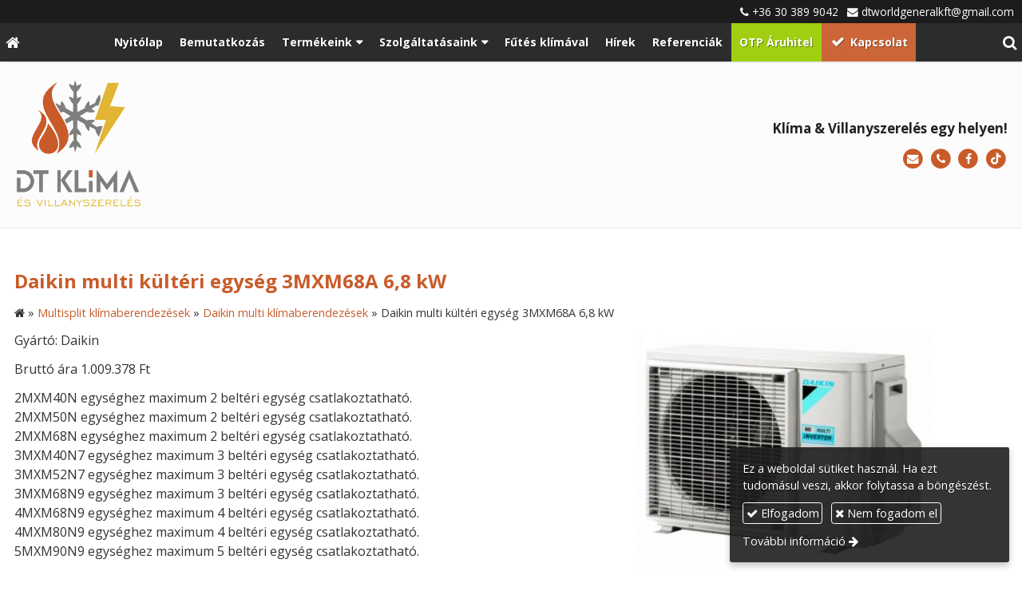

--- FILE ---
content_type: text/html; charset=UTF-8
request_url: https://dtklima.hu/termek/daikin-multi-kulteri-egyseg-3mxm68a-68-kw
body_size: 8792
content:
<!DOCTYPE html>
<html lang="hu" class="no-js">

<head>
<meta charset="utf-8">
<title>Daikin multi kültéri egység 3MXM68A 6,8 kW – DT Klíma és Villanyszerelés</title>
<meta name="viewport" content="width=device-width, initial-scale=1.0, minimum-scale=1.0">
<meta name="generator" content="Kreatív website - HTML sablon engedély nélkül nem másolható, nem használható.">
<meta name="description" content="Bruttó ára 1.009.378 Ft">
<meta name="twitter:title" content="Daikin multi kültéri egység 3MXM68A 6,8 kW">
<meta name="twitter:description" content="Bruttó ára 1.009.378 Ft">
<meta name="twitter:image" content="https://dtklima.hu/asset/termek/daikin-multi-kulteri-6268f58aaafb6.jpg">
<meta name="twitter:card" content="summary_large_image">
<meta property="og:type" content="product">
<meta property="og:brand" content="Daikin">
<meta property="og:updated_time" content="2022-09-22T16:49:25+02:00">
<meta property="product:availability" content="preorder">
<meta property="product:retailer_item_id" content="dc65e62c-da66-47aa-8047-f1b421d0f6f4">
<meta property="og:image" content="https://dtklima.hu/asset/termek/daikin-multi-kulteri-6268f58aaafb6.jpg">
<meta property="og:locale" content="hu_HU">
<meta property="og:site_name" content="DT Klíma és Villanyszerelés">
<meta property="og:url" content="https://dtklima.hu/termek/daikin-multi-kulteri-egyseg-3mxm68a-68-kw">
<meta property="og:title" content="Daikin multi kültéri egység 3MXM68A 6,8 kW">
<meta property="og:description" content="Bruttó ára 1.009.378 Ft">
<link rel="canonical" href="https://dtklima.hu/termek/daikin-multi-kulteri-egyseg-3mxm68a-68-kw">
<link rel="manifest" href="/assetg/manifest.json">
<link rel="alternate" type="application/atom+xml" href="/assetg/feed.xml" title="DT Klíma és Villanyszerelés">
<link rel="icon" href="/asset/logo/dtklima-hu-favikon.png">
<link rel="apple-touch-icon" href="/asset/logo/dtklima-hu-apple-touch-ikon.png">
<link rel="dns-prefetch" href="//fonts.googleapis.com">
<link rel="dns-prefetch" href="//fonts.gstatic.com">
<link rel="stylesheet" href="/assetg/style.744.1768693562.css">
<link rel="stylesheet" href="https://fonts.googleapis.com/css?family=Amatic+SC:400,700%7CCaveat+Brush%7CCormorant+Garamond:300,300i,400,400i,500,500i,700,700i%7CFira+Sans:300,300i,400,400i,500,500i,700,700i%7CGreat+Vibes%7CInconsolata:400,700%7CLibre+Baskerville:400,400i,700,700i%7CLora:400,400i,700,700i%7CMcLaren%7CMirza:400,700%7CMontserrat:300,300i,400,400i,500,500i,700,700i%7CNoto+Sans:300,300i,400,400i,500,500i,700,700i%7COpen+Sans:300,300i,400,400i,500,500i,700,700i%7COxygen:400,400i,700,700i%7CPoppins:300,300i,400,400i,500,500i,700,700i%7CPT+Sans:400,400i,700,700i%7CPT+Serif:400,400i,700,700i%7CRoboto:300,300i,400,400i,500,500i,700,700i%7CRoboto+Slab:300,400,500,700%7CSource+Sans+Pro:300,300i,400,400i,500,500i,700,700i%7CSource+Serif+Pro:400,400i,700,700i%7CUbuntu:300,300i,400,400i,500,500i,700,700i&amp;display=swap">
<script src="/assetg/weboldal.744.1768693562.js" defer ></script>
</head>

<body class="macosx chrome flexslider-loading van-top-contact-bar van-user-menu kw-body-rendered fomodul-termekek tartalom-dc65e62c-da66-47aa-8047-f1b421d0f6f4"
  data-render="1768695937" data-request_id="02903b1ce988945e7109562ee4190a61" data-resourceversion="744" data-onerror="/onerror.json" data-penznem_formatum="%s Ft" data-penznem_decimalis="0" data-sablon="kiemeltmenu" data-vizeses_menu="0" data-menu_anim="slide" data-img_alt_title="0" data-keres-url="/keres.html" data-menu_user_active="0" data-locale="hu_HU" data-gyik_animacio="slide" data-gyik_ido="300" data-scrollreveal="{&quot;origin&quot;:&quot;bottom&quot;,&quot;distance&quot;:&quot;20px&quot;,&quot;duration&quot;:800,&quot;opacity&quot;:0,&quot;scale&quot;:0.01}" data-gcons="aupn" data-gtag="G-82GHRY47E3" data-gtm="GTM-T4RWP4Q" data-cookieconsent="1" data-cookieconsent_orig="" data-cookie_tajekoztato_stilus="toaster" data-cookieconsentshow="1" data-nyelv="hu" data-title="Daikin multi kültéri egység 3MXM68A 6,8 kW" data-ok="OK" data-megsem="Mégsem" data-hiba="Az üzenetet nem sikerült elküldeni. Keresse az oldal tulajdonosát!" data-elozo="Előző" data-kovetkezo="Következő" data-bezar="Bezár" data-mitkeres="Írja be a keresőszót!" >


<div id="body-hatter" data-bodyhatter="65936057"></div>

<div class="all-content-wrapper">

<header id="top-contact-bar-header" class="top-contact-bar-header noprint">
  
<div id="top-contact-bar-spacer" class="top-contact-bar-spacer menu-color"></div>

<div id="top-contact-bar" class="top-contact-bar menu-color">
  <div class="kw-menu-max-width">
    <div class="top-contact-bar-inner">
              <span class="top-contact-bar-telefon kw-nowrap" data-gevent-click="{&quot;category&quot;:&quot;felso-kapcsolat-sav&quot;,&quot;event&quot;:&quot;telefon&quot;,&quot;label&quot;:null}"><i class="fa fa-phone"></i> <a href="tel:+36303899042" >+36 30 389 9042</a></span>
                    <span class="top-contact-bar-email kw-nowrap" data-gevent-click="{&quot;category&quot;:&quot;felso-kapcsolat-sav&quot;,&quot;event&quot;:&quot;email&quot;,&quot;label&quot;:null}"><i class="fa fa-envelope"></i> <a href="mailto:dtworldgeneralkft(kukac)gmail(pont)com" >dtworldgeneralkft(kukac)gmail(pont)com</a></span>
                </div>
  </div>
</div>
</header>

<header id="top-header" class="top-header header-shadow">
    <div id="menu-0-spacer" class="menu-0-spacer menu-font-size menu-line-height noprint transparent-color"></div>

        <div id="menu-0" class="menu-0 menu-color menu-opacity menu-font-size menu-line-height noprint" tabindex="0"><nav id="menu" class="menu clearfix noprint kw-menu-max-width menu-item-transition" aria-label="Menü">
  <ul id="menu-toolbar" class="menu-toolbar ">
              <li class="menu-home ">
        <a href="/" aria-label="Nyitólap" title="Nyitólap">
          <i class="fa fa-home"></i>
                  </a>
      </li>
    
              <li class="menu-hamburger" id="menu-hamburger"><a tabindex="0" role="button" aria-controls="menu-user" aria-label="Menü"><i class="fa fa-bars"></i></a></li>
    
    <li class="menu-close" id="menu-close"><a tabindex="0" role="button" aria-label="Bezár"><i class="fa fa-times"></i></a></li>

    <li class=" menu-search" id="menu-search"><a    aria-label="Keresés"    tabindex="0" role="button"><i class="fa fa-search"></i> <span class="menu-label"></span></a>

              <li class="menu-opener-long" id="menu-opener-long"><a tabindex="0" role="button" aria-controls="menu-user">Menü</a></li>
          </ul>

    <ul id="menu-user" class="menu-user">
    <li  ><a href="/"        role="menuitem"><span>Nyitólap</span></a>
<li  ><a href="/bemutatkozas"        role="menuitem"><span>Bemutatkozás</span></a>
<li class=" menu-submenu" ><a   tabindex="0" role="button"><span>Termékeink</span></a>
<ul role="menu">
<li  ><a href="/akcios-klimak"        role="menuitem"><span>AKCIÓS klímák</span></a>
<li  ><a href="/split-klima-keszulekek"        role="menuitem"><span>Split klíma készülékek</span></a>
<li  ><a href="/multisplit-klima-keszulekek"        role="menuitem"><span>Multisplit klíma készülékek</span></a>
<li  ><a href="/hoszivattyu-keszulekek"        role="menuitem"><span>Hőszivattyú készülékek</span></a>
<li  ><a href="/jellemzok-es-funkciok-magyarazata"        role="menuitem"><span>Jellemzők és funkciók magyarázata</span></a>
</ul>
<li class=" menu-submenu" ><a   tabindex="0" role="button"><span>Szolgáltatásaink</span></a>
<ul role="menu">
<li  ><a href="/helyszini-felmeres"        role="menuitem"><span>Helyszíni felmérés</span></a>
<li  ><a href="/klimatelepites"        role="menuitem"><span>Klímatelepítés</span></a>
<li  ><a href="/klima-berendezes-tisztitasa"        role="menuitem"><span>Klíma karbantartás</span></a>
<li  ><a href="/hoszivattyu-telepites"        role="menuitem"><span>Hőszivattyú telepítés</span></a>
<li  ><a href="/villanyszereles"        role="menuitem"><span>Villanyszerelés</span></a>
</ul>
<li  ><a href="/futes-klimaval"        role="menuitem"><span>Fűtés klímával</span></a>
<li  ><a href="/hirek"        role="menuitem"><span>Hírek</span></a>
<li  ><a href="/referenciak"        role="menuitem"><span>Referenciák</span></a>
<li  ><a href="/otp-aruhitel"       data-szin="780efc41-4089-4235-b7d0-4a7868302404"  role="menuitem"><span>OTP Áruhitel</span></a>
<li  ><a href="/kapcsolat"       data-szin="fa0519ca-aefc-11ea-b4bc-4e6276bca841"  role="menuitem"><i class="fa fa-check"></i> <span>Kapcsolat</span></a>  </ul>
  </nav>

</div>
  
      
    
          <div id="logo-0" class="logo-sav logo-0 logo-sav-resze transparent-color menu-color-maxheight"><div id="logo" class="clearfix logo-container container-padding">
  <div class="logo-top kw-menu-max-width">
    <div class="logo-left">
      <a href="/" aria-label="Nyitólap" class="logo-image-wrapper">
                  <img id="logo-image-mobile" class="logo-image kw-only-mobile" src="/asset/logo/dt-klima-logo.png" alt="DT Klíma és Villanyszerelés" width="523" height="515">
                          <img id="logo-image-desktop" class="logo-image kw-only-tablet-and-desktop" src="/asset/logo/dt-klima-logo.png" alt="DT Klíma és Villanyszerelés" width="523" height="515">
              </a>
    </div>

        <div id="logo-right" class="logo-right">
              <div class="logo-szlogen-doboz logo-right-part">
                        <div class="logo-szlogen">Klíma &amp; Villanyszerelés egy helyen!</div>
                                                          </div>
                          <div id="logo-ikonok" class="logo-ikonok logo-right-part noprint">
          <span class="socialicons-container socialicons-color">
  <a href="mailto:dtworldgeneralkft(kukac)gmail(pont)com" class="fa-stack" title="E-mail" aria-label="E-mail"
    data-gevent-click="{&quot;category&quot;:&quot;kapcsolat&quot;,&quot;event&quot;:&quot;kozossegi&quot;,&quot;label&quot;:&quot;email&quot;}"
  >
    <i class="fa fa-stack-2x social-hatter social-email"></i><i class="fa fa-envelope fa-stack-1x fa-inverse"></i>
  </a>
  <a href="tel:+36303899042" class="fa-stack" title="Telefonszám" aria-label="Telefonszám"
    data-gevent-click="{&quot;category&quot;:&quot;kapcsolat&quot;,&quot;event&quot;:&quot;kozossegi&quot;,&quot;label&quot;:&quot;telefon&quot;}"
  >
    <i class="fa fa-stack-2x social-hatter social-telefon"></i><i class="fa fa-phone fa-stack-1x fa-inverse"></i>
  </a>
  <a href="https://www.facebook.com/dtklima" class="fa-stack" title="Facebook" aria-label="Facebook"
    data-gevent-click="{&quot;category&quot;:&quot;kapcsolat&quot;,&quot;event&quot;:&quot;kozossegi&quot;,&quot;label&quot;:&quot;facebook&quot;}"
  >
    <i class="fa fa-stack-2x social-hatter social-facebook"></i><i class="fa fa-facebook fa-stack-1x fa-inverse"></i>
  </a>
  <a href="https://www.tiktok.com/@dt_klima_es_villany" class="fa-stack" title="TikTok" aria-label="TikTok"
    data-gevent-click="{&quot;category&quot;:&quot;kapcsolat&quot;,&quot;event&quot;:&quot;kozossegi&quot;,&quot;label&quot;:&quot;tiktok&quot;}"
  >
    <i class="fa fa-stack-2x social-hatter social-tiktok"></i><i class="fa fa-tiktok fa-stack-1x fa-inverse"></i>
  </a>
</span>
                  </div>
                      </div>
  </div>

  
  </div>
</div>
    
    
    
          <div class="menu-color menu-separator menu-separator-logo-sav logo-sav-resze"></div>
      
      <div class="menu-color menu-separator menu-separator-logo-0"></div>
  
  <div id="menu-nyito-teljes" class="menu-nyito-teljes noprint">
    <a tabindex="0" role="button" aria-controls="menu-user" aria-label="Menü" title="Menü"><i class="fa fa-lg fa-bars"></i></a>
</div>
</header>

<div id="top-header-height-helper" class="top-header-height-helper" data-height="89.277px"></div>

<div class="content-container">







<div id="body-container" class="body-container body-shadow kw-body-max-width" data-body-container="435713">
    <header class="body-header" id="body-header">

          <div class="menu-color menu-separator menu-separator-menu-1"></div>
    
    
          <div class="menu-color menu-separator menu-separator-menu-2"></div>
    
    
    
    
        
  </header>

  <div id="main-container" class="main-container container-padding content-color clearfix" data-render="1779063937">

    <main class="main-content" role="main" data-content-id="6a3097c5-f258-12e9-acba-8186f27e0f21">



    <div class="lobotomized-owl kw-notopmargin">



<section id="termek-modul" class="termek-modul clearfix">
    
<article class="termek-wrap clearfix">

<h1 class="termek-nev">Daikin multi kültéri egység 3MXM68A 6,8 kW</h1>

  <nav class="kw-breadcrumb noprint" aria-label="Kategóriák">
          <div class="kw-notopmargin" itemscope itemtype="https://schema.org/BreadcrumbList">
        <i class="fa fa-home"></i> »
                  <span itemprop="itemListElement" itemscope itemtype="https://schema.org/ListItem">
            <meta itemprop="position" content="1">
            <a itemprop="item" href="/kategoria/multisplit-klimaberendezesek"><span itemprop="name">Multisplit klímaberendezések</span></a> »
          </span>
                  <span itemprop="itemListElement" itemscope itemtype="https://schema.org/ListItem">
            <meta itemprop="position" content="2">
            <a itemprop="item" href="/kategoria/daikin-multi-klimaberendezesek"><span itemprop="name">Daikin multi klímaberendezések</span></a> »
          </span>
                <span itemprop="itemListElement" itemscope itemtype="https://schema.org/ListItem">
          <meta itemprop="position" content="3">
          <span itemprop="name">Daikin multi kültéri egység 3MXM68A 6,8 kW</span>
        </span>
      </div>
      </nav>

    <div class="kw-tablet-and-desktop-float-right">
    
  <div class="termek-fo-kep-wrap">
    <a class="termek-fo-kep-a" tabindex="0">
                  <img alt="Daikin multi kültéri egység 3MXM68A 6,8 kW" class="termek-fo-kep kw-blend-multiply"
           src="/asset/termek/daikin-multi-kulteri-6268f58aaafb6.jpg" srcset="/asset/termek/daikin-multi-kulteri-6268f58aaafb6.jpg 900w, /assetg/thmb240/termek/daikin-multi-kulteri-6268f58aaafb6.jpg 240w, /assetg/thmb480/termek/daikin-multi-kulteri-6268f58aaafb6.jpg 480w, /assetg/thmb640/termek/daikin-multi-kulteri-6268f58aaafb6.jpg 640w" width="900" height="500" sizes="(min-width: 972px) 640px, (min-width: 801px) 400px, (min-width: 641px) 320px, 100vw"
      >
    </a>
  </div>
    
<div class="termek-galeria biggerpicture-galeria belyegkepek-inline"
    data-gevent-click="{&quot;category&quot;:&quot;termek&quot;,&quot;event&quot;:&quot;galeria-megnyitas&quot;,&quot;label&quot;:&quot;Daikin multi kültéri egység 3MXM68A 6,8 kW&quot;}"
>
        <a style="display: none;" href="/asset/termek/daikin-multi-kulteri-6268f58aaafb6.jpg" data-img="/asset/termek/daikin-multi-kulteri-6268f58aaafb6.jpg 900w, /assetg/thmb240/termek/daikin-multi-kulteri-6268f58aaafb6.jpg 240w, /assetg/thmb480/termek/daikin-multi-kulteri-6268f58aaafb6.jpg 480w, /assetg/thmb640/termek/daikin-multi-kulteri-6268f58aaafb6.jpg 640w" data-width="900" data-height="500"></a>
    
    </div>
  </div>

      
  <div class="termek-metaadat">

  
      <div class="termek-gyarto kw-notopmargin">
      Gyártó: Daikin    </div>
  
  
  
  
  
      <div class="termek-rovid-leiras user-html"><p>Bruttó ára 1.009.378 Ft</p>
</div>
  </div>




<div class="termek-leiras user-html">
  <p><span style="font-style: inherit; font-weight: inherit;">2MXM40N</span>&nbsp;egységhez maximum 2 beltéri egység csatlakoztatható.<br>
2MXM50N egységhez maximum 2 beltéri egység csatlakoztatható.<br>
2MXM68N egységhez maximum 2 beltéri egység csatlakoztatható.<br>
3MXM40N7 egységhez maximum 3 beltéri egység csatlakoztatható.<br>
3MXM52N7 egységhez maximum 3 beltéri egység csatlakoztatható.&nbsp;<br>
3MXM68N9 egységhez maximum 3 beltéri egység csatlakoztatható.<br>
4MXM68N9 egységhez maximum 4 beltéri egység csatlakoztatható.<br>
4MXM80N9 egységhez maximum 4 beltéri egység csatlakoztatható.<br>
5MXM90N9 egységhez maximum 5 beltéri egység csatlakoztatható.</p>
</div>



<div class="termek-szovegreszek">
      <div class="termek-szovegresz user-html"><p class="kw-korbefuttatas-utan" style="line-height: 1;">&nbsp;</p>
<h3 style="text-align: center;">Klímát szeretne rendelni, további kérdése van?</h3>
<p style="text-align: center;">Az alábbi űrlap kitöltésével küldhet nekünk üzenetet. Kollégánk hamarosan felveszi Önnel a kapcsolatot.</p>
<div class="modul-helye kw-noneditable" id="urlap-modul-helye">&nbsp;</div>
<p style="line-height: 1;">&nbsp;</p>
</div>
  </div>


</article> 


</section>

<section id="urlap-modul" class="urlap-modul">
<div id="urlap-modul-felett"></div>
<div class="urlap-modul-belso aside-box">
<form method="post" autocomplete="off" data-path="/urlap.json?urlap_uuid=d9b89edd-dd8b-11ec-b2a5-4e6276bca841"   data-szamlatetelek="[]" data-koszono_email_feltetel="" data-szamlazzhu_dijbekero_feltetel="" data-utalvany_fizeteskor_feltetel="" data-szallitas_elengedes_feltetel="" data-szallitas_egyedi_keplet="" data-szallitas_egyedi_keplet_prio="0" data-ellenorzes="" data-simplepay_wire_tiltva="" data-simplepay_card_tiltva="" data-paypal_tiltva="" action="https://dtklima.hu:8080/form.json">
<div class="form-element form-div-element _kcs_hd kw-notopmargin" >
<div class="form-element " >
<label class="form-bal" for="control-bf7b8db793f504e21c1b2b2b">-</label>
<div class="form-jobb"><input id="control-bf7b8db793f504e21c1b2b2b" name="otc" type="text" value="" autocomplete="one-time-code"  ></div>
</div>
<div class="form-element " >
<label class="form-bal" for="control-88c686d67308da8218a42c1a">-</label>
<div class="form-jobb"><input id="control-88c686d67308da8218a42c1a" name="subject" type="text" value=""  ></div>
</div>
<div class="form-element " >
<label class="form-bal" for="control-25295d183d35ff486b6fecfd">-</label>
<div class="form-jobb"><input id="control-25295d183d35ff486b6fecfd" name="space" type="text" value=" "  ></div>
</div>
<div class="form-element " >
<label class="form-bal" for="control-903cce46aa4e7103a215b043">-</label>
<div class="form-jobb"><input id="control-903cce46aa4e7103a215b043" name="url" type="text" value=""  ></div>
</div>
<div class="form-element " >
<label class="form-bal" for="control-2ac8ff8bb29d7ef4c8dc8c23">-</label>
<div class="form-jobb"><input id="control-2ac8ff8bb29d7ef4c8dc8c23" name="website" type="text" value=""  ></div>
</div>
<div class="form-element " >
<label class="form-bal" >-</label>
<div class="form-jobb"><div class="form-textbox-substitute"><a  href="#"  >-</a></div></div>
</div>
</div>
<div class="form-element form-div-element " >
<div class="form-element " >
<label class="form-bal" for="control-b17ade521593132a4637d30a">Klíma típusa</label>
<div class="form-jobb"><input id="control-b17ade521593132a4637d30a" name="kerdes[1f8cc5af-b226-11ea-b4bc-4e6276bca841]" type="text" value=""  data-automatikus-kitoltes="" ></div>
</div>
<div class="form-columns form-columns-2 form-element" >
<div class="form-columnrow">
<div class="form-column"><div class="form-element " >
<label class="form-bal" for="control-dad8f19318c8979a6c751755">Név <span class="required a" aria-hidden="true">*</span></label>
<div class="form-jobb"><input id="control-dad8f19318c8979a6c751755" name="kerdes[0f482677-b226-11ea-b4bc-4e6276bca841]" type="text" value="" autocomplete="name" required=""  ></div>
</div>
</div>
<div class="form-column"><div class="form-element " >
<label class="form-bal" for="control-0b6cd09afd59dd2bb0f42014">Telefonszám <span class="required a" aria-hidden="true">*</span></label>
<div class="form-jobb"><input id="control-0b6cd09afd59dd2bb0f42014" name="kerdes[2a1badc9-b226-11ea-b4bc-4e6276bca841]" type="text" value="" required=""  ></div>
</div>
</div>
</div>
</div>
<div class="form-element " >
<label class="form-bal" for="control-524b87a45192490437fb386a">E-mail <span class="required a" aria-hidden="true">*</span></label>
<div class="form-jobb"><input id="control-524b87a45192490437fb386a" name="kerdes[0f488d22-b226-11ea-b4bc-4e6276bca841]" type="email" value="" autocomplete="email" required=""  ></div>
</div>
<div class="form-element " >
<label class="form-bal" for="control-612353c6f3909bb25bfe22e3">Üzenet <span class="required a" aria-hidden="true">*</span></label>
<div class="form-jobb"><textarea id="control-612353c6f3909bb25bfe22e3" name="kerdes[39db532b-b226-11ea-b4bc-4e6276bca841]" class="" rows="7" required=""  >
</textarea></div>
</div>
<div class="form-element  form-checkbox-wrap" >
<label class="form-bal" >Nyilatkozat <span class="required a" aria-hidden="true">*</span></label>
<div class="form-jobb"><div class="form-checkbox-wrap-inner "><div class="form-textbox-substitute"><label class="form-checkbox-label"><input name="kerdes[0f48be54-b226-11ea-b4bc-4e6276bca841][]" type="checkbox" required=""    value="adatvedelmi"><span class="form-checkbox-helper"></span> <span class="form-checkbox-span">Hozzájárulok személyes adataim kezeléséhez.</span></label></div>
</div>
</div>
<div class="form-jobb"><p class="form-komment" >Ide kattintva tekinthető meg: <a href="https://dtklima.hu/adatvedelem.html" target="_blank">Adatvédelmi nyilatkozat</a>.</p></div>
</div>
</div>
<div class="form-gombok">
<button type="submit"  disabled  class="kw-button kw-button primary"><i class="fa fa-fw fa-check"></i> Elküld</button>
</div>
</form>
</div>
</section>

<section id="megosztas-modul" class="megosztas-modul noprint">

<div class="socialicons-container socialicons-color">
<div>
  <a class="fa-stack" title="Facebook" aria-label="Facebook" tabindex="0" data-megosztas-attr="facebook"
     data-gevent-click="{&quot;category&quot;:&quot;megosztas&quot;,&quot;event&quot;:&quot;megosztas&quot;,&quot;label&quot;:&quot;facebook&quot;}"
  >
    <i class="fa fa-stack-2x social-hatter social-facebook"></i><i class="fa fa-facebook fa-stack-1x fa-inverse"></i>
  </a>
  <a class="fa-stack" title="X (Twitter)" aria-label="X (Twitter)" tabindex="0" data-megosztas-attr="twitter"
     data-gevent-click="{&quot;category&quot;:&quot;megosztas&quot;,&quot;event&quot;:&quot;megosztas&quot;,&quot;label&quot;:&quot;twitter&quot;}"
  >
    <i class="fa fa-stack-2x social-hatter social-twitter"></i><i class="fa fa-twitter fa-stack-1x fa-inverse"></i>
  </a>
  <a class="fa-stack" title="LinkedIn" aria-label="LinkedIn" tabindex="0" data-megosztas-attr="linkedin"
     data-gevent-click="{&quot;category&quot;:&quot;megosztas&quot;,&quot;event&quot;:&quot;megosztas&quot;,&quot;label&quot;:&quot;linkedin&quot;}"
  >
    <i class="fa fa-stack-2x social-hatter social-linkedin"></i><i class="fa fa-linkedin fa-stack-1x fa-inverse"></i>
  </a>
  <a class="fa-stack" title="Pinterest" aria-label="Pinterest" tabindex="0" data-megosztas-attr="pinterest"
     data-gevent-click="{&quot;category&quot;:&quot;megosztas&quot;,&quot;event&quot;:&quot;megosztas&quot;,&quot;label&quot;:&quot;pinterest&quot;}"
  >
    <i class="fa fa-stack-2x social-hatter social-pinterest"></i><i class="fa fa-pinterest-p fa-stack-1x fa-inverse"></i>
  </a>
  <a class="fa-stack" title="WhatsApp" aria-label="WhatsApp" tabindex="0" data-megosztas-attr="whatsapp"
     data-gevent-click="{&quot;category&quot;:&quot;megosztas&quot;,&quot;event&quot;:&quot;megosztas&quot;,&quot;label&quot;:&quot;whatsapp&quot;}"
  >
    <i class="fa fa-stack-2x social-hatter social-whatsapp"></i><i class="fa fa-whatsapp fa-stack-1x fa-inverse"></i>
  </a>
  <a class="fa-stack" title="E-mail" aria-label="E-mail" tabindex="0" data-megosztas-attr="email"
     data-gevent-click="{&quot;category&quot;:&quot;megosztas&quot;,&quot;event&quot;:&quot;megosztas&quot;,&quot;label&quot;:&quot;email&quot;}"
  >
    <i class="fa fa-stack-2x social-hatter social-email"></i><i class="fa fa-envelope fa-stack-1x fa-inverse"></i>
  </a>
  <a class="fa-stack" title="Nyomtatás" aria-label="Nyomtatás" tabindex="0" data-megosztas-attr="print"
     data-gevent-click="{&quot;category&quot;:&quot;megosztas&quot;,&quot;event&quot;:&quot;megosztas&quot;,&quot;label&quot;:&quot;print&quot;}"
  >
    <i class="fa fa-stack-2x social-hatter social-print"></i><i class="fa fa-print fa-stack-1x fa-inverse"></i>
  </a>
</div>
</div>

</section>

<section id="facebook-like-modul" class="facebook-like-modul facebook-wrapper noprint">
  <div class="fb-like" data-href="" data-layout="standard" data-action="like" data-share="true" data-show-faces="true">
  </div>
</section>



    </div>


    </main>

    <aside class="aside-content">
    <div id="aside-container" class="aside-container">


<nav id="kategoriadoboz-modul" class="aside-box kategoriadoboz-modul">
  <h2 class="a">Kategóriák</h2>
  
  <ul>
    </ul>

    <div class="form-gombok noprint">
    <a class="kw-button" href="/kategoria/multisplit-klimaberendezesek" >Vissza</a>
  </div>
  </nav>

    </div>
    </aside>

  </div> 
    <div id="above-footer-container" class="above-footer-container container-padding-smallheight content-color">
  </div>

  
</div> 
</div> 
<div class="above-footer-0-wrapper" data-ajaj="bhiebgbfdh">
  </div>

<div id="footer-0" class="bottom-footer header-shadow menu-color menu-color-maxheight" data-footer-0="6633256">
      <div id="footer-0-inner" class="footer-0-inner user-html">
      <footer id="footer">
  <div class="kw-menu-max-width container-padding-smallheight footer-inner">
        
    <div class="lobotomized-owl">
              <div class="footer-egyedi">
          <div class="kw-oszlopok kw-noneditable">
<div class="kw-formazo-doboz kw-oszlop" style="margin-top: 1.4em;">
<div class="kw-editable">
<p><span style="font-size: 1.2em; color: #c95b2a;"><strong>Navigáció</strong></span></p>
<p><a class="kw-jobbrakicsikacsacsor" href="/">Nyitólap</a><br>
<a class="kw-jobbrakicsikacsacsor" href="/split-klima-keszulekek">Klíma berendezések</a><br>
<a class="kw-jobbrakicsikacsacsor" href="/bemutatkozas">Bemutatkozás</a><br>
<a class="kw-jobbrakicsikacsacsor" href="/futes-klimaval">Fűtés klímával</a><br>
<a class="kw-jobbrakicsikacsacsor" href="/klimatelepites">Árak</a><br>
<a class="kw-jobbrakicsikacsacsor" href="/referenciak">Referenciák</a></p>
</div>
</div>
<div class="kw-formazo-doboz kw-oszlop" style="margin-top: 1.4em;">
<div class="kw-editable">
<p><span style="font-size: 1.2em; color: #c95b2a;"><strong>Szolgáltatásaink</strong></span></p>
<p><a class="kw-jobbrakicsikacsacsor" href="/helyszini-felmeres">Helyszíni felmérés</a><br>
<a class="kw-jobbrakicsikacsacsor" href="/klimatelepites">Klímatelepítés</a><br>
<a class="kw-jobbrakicsikacsacsor" href="/klima-berendezes-tisztitasa">Klíma karbantartás</a><br>
<a class="kw-jobbrakicsikacsacsor" href="/villanyszereles">Villanyszerelés</a><br>
<a class="kw-jobbrakicsikacsacsor" href="/elektromos-emelo-berles">Elektromos emelő bérlés</a></p>
</div>
</div>
<div class="kw-formazo-doboz kw-oszlop" style="margin-top: 1.4em; margin-bottom: 1.4em;">
<div class="kw-editable">
<p><span style="font-size: 1.2em; color: #c95b2a;"><strong>Elérhetőségeink</strong></span></p>
<p>DT World Generál Kft.<br>
Telefon: <a href="tel:+36303899042">+36 30 389 9042</a><br>
E-mail: <a href="mailto:dtworldgeneralkft@gmail.com">dtworldgeneralkft@gmail.com</a></p>
<p><strong>Bemutatótermünk címe:</strong>&nbsp;<a href="https://maps.app.goo.gl/FCcJTbVQvrGJ51ai8" target="_blank" rel="noopener noopener noreferrer">1202 Budapest, Fiume utca 58. A épület fszt. 7. (Madison Lakópark)</a></p>
<p><strong>Nyitva tartás:</strong> H-P 8-11 12-16 óráig, Sz-V zárva tartunk.</p>
<table style="width: 124px; border-collapse: collapse; float: left;" cellspacing="0" cellpadding="6">
<tbody>
<tr>
<td style="width: 38.8516px; text-align: center;"><a href="mailto:dtworldgeneralkft@gmail.com"><span style="font-size: 1.6em;"><span style="color: #ffffff;"><strong><span class="fa"></span></strong></span></span></a></td>
<td style="width: 13px;">&nbsp;</td>
<td style="width: 33.1172px; text-align: center;"><a href="tel:+36305066291"><span style="font-size: 1.6em;"><span style="color: #ffffff;"><strong><span class="fa"><span class="fa"></span><br></span></strong></span></span></a></td>
<td style="width: 13px;">&nbsp;</td>
<td style="width: 27.8828px; text-align: center;"><a href="https://www.facebook.com/dtklima" target="_blank" rel="noopener"><span style="font-size: 1.6em;"><span style="color: #ffffff;"><strong><span class="fa"></span></strong></span></span></a></td>
</tr>
</tbody>
</table>
<p>&nbsp;</p>
<p>&nbsp;</p>
<p>&nbsp;</p>
</div>
</div>
</div>
        </div>
        
      <p class="footer-text">
                  <span class="footer-text-item">© 2025 DT World Generál Kft. - Klíma szerelés és beüzemelés Budapest és Pest megyében, ingyenes helyszíni felméréssel, tanácsadással, gyors ajánlattal.</span>
                            <span class="footer-text-item noprint" data-url="/impresszum.html"><a href="/impresszum.html">Impresszum</a></span>
                    <span class="footer-text-item noprint" data-url="/adatvedelem.html"><a href="/adatvedelem.html">Adatvédelmi nyilatkozat</a></span>
                    <span class="footer-text-item noprint" data-url="/cookie.html"><a href="/cookie.html">Sütik</a></span>
              </p>
  
              <p class="kw-notopmargin" id="hosting-brand">Kreatív website</p>
          </div>
    
  </div>
</footer>
    </div>
  </div>



</div> 


<div id="floating-action-buttons" class="floating-action-buttons noprint" data-scrolltotop="7397802871">
      <div class="floating-action-button ui-transition-move-mixin aside-box-color floating-action-button-eltunik floating-action-button-scroll-to-top"><a id="scroll-to-top" class="scroll-to-top" tabindex="0"><i class="fa fa-chevron-up"></i></a></div>
          <div class="floating-action-button floating-action-button-tel ui-transition-move-mixin aside-box-color"><a href="tel:+36303899042"><i class="fa fa-phone"></i></a></div>
  </div>


  <div id="suti-sav" style="display: none">
    <div id="suti-sav-belso">
      <div class="suti-elfogadas-sav">

<h3 class="cookie-nev">DT Klíma és Villanyszerelés</h3>

<p>Ez a weboldal sütiket használ. Ha ezt tudomásul veszi, akkor folytassa a böngészést.</p>

<p>
    <button type="button" class="kw-cookie-consent-elfogadgomb cookie-consent-gomb primary" data-apiurl="/cookie.json?consent=1"><i class="fa fa-check"></i> Elfogadom</button>
    <button type="button" class="kw-cookie-consent-elutasitgomb cookie-consent-gomb" data-apiurl="/cookie.json?consent=0"><i class="fa fa-times"></i> Nem fogadom el</button>
</p>
<p>
    <a class="kw-jobbranyil" href="/cookie.html">További információ</a>
</p>

</div>
    </div>
  </div>

<div id="fb_root_wrapper" data-fb_root_wrapper="6521782692737129" class="fb-root-wrapper"><div id="fb-root"></div></div>

<script type="application/ld+json">{"@context":"https:\/\/schema.org","@type":"Thing","name":"Daikin multi kültéri egység 3MXM68A 6,8 kW","url":"https:\/\/dtklima.hu\/termek\/daikin-multi-kulteri-egyseg-3mxm68a-68-kw","description":"2MXM40N egységhez maximum 2 beltéri egység csatlakoztatható. 2MXM50N egységhez maximum 2 beltéri egység csatlakoztatható. 2MXM68N egységhez maximum 2 beltéri egység csatlakoztatható. 3MXM40N7 egységhez maximum 3 beltéri egység csatlakoztatható. 3MXM52N7 egységhez maximum 3 beltéri egység csatlakoztatható.  3MXM68N9 egységhez maximum 3 beltéri egység csatlakoztatható. 4MXM68N9 egységhez maximum 4 beltéri egység csatlakoztatható. 4MXM80N9 egységhez maximum 4 beltéri egység csatlakoztatható. 5MXM90N9 egységhez maximum 5 beltéri egység csatlakoztatható. ","image":["https:\/\/dtklima.hu\/asset\/termek\/daikin-multi-kulteri-6268f58aaafb6.jpg"]}</script>

<div id="kw-resources" style="display: none;">
    <a data-name="datetimepicker_js" href="/assetg/datetimepicker.744.js"></a>
    <a data-name="datetimepicker_css" href="/assetg/datetimepicker.744.css"></a>
    <a data-name="countryselect_js" href="/assetg/countryselect.744.js"></a>
    <a data-name="countryselect_css" href="/assetg/countryselect.744.1768693562.css"></a>
    <a data-name="baguettebox_js" href="/assetg/baguettebox.744.js"></a>
    <a data-name="baguettebox_css" href="/assetg/baguettebox.744.css"></a>
    <a data-name="biggerpicture_js" href="/assetg/biggerpicture.744.js"></a>
    <a data-name="biggerpicture_css" href="/assetg/biggerpicture.744.css"></a>
    <a data-name="flexslider" href="/assetg/flexslider.744.js"></a>
    <a data-name="fluidbox" href="/assetg/fluidbox.744.js"></a>
    <a data-name="splide" href="/assetg/splide.744.js"></a>
    <a data-name="twentytwenty_js" href="/assetg/twentytwenty.744.js"></a>
    <a data-name="twentytwenty_css" href="/assetg/twentytwenty.744.css"></a>
    <a data-name="freewall" href="/assetg/freewall.744.js"></a>
    <a data-name="sh_js" href="/assetg/sh.744.js"></a>
    <a data-name="sh_css" href="/assetg/sh.744.css"></a>
    <a data-name="scrollreveal" href="/assetg/scrollreveal.744.js"></a>
    <a data-name="parallax" href="/assetg/parallax.744.js"></a>
    <a data-name="particles" href="/assetg/particles.744.js"></a>

    <a data-autoload="" href="/assetg/termek.744.js"></a>
</div>


</body>

</html>


--- FILE ---
content_type: text/css; charset=UTF-8
request_url: https://dtklima.hu/assetg/style.744.1768693562.css
body_size: 38363
content:
/*! Licensz: Kreatív website. Minden jog fenntartva. Engedély nélkül nem másolható, nem használható. */html,body,h1,h2,h3,h4,h5,h6,p,ol,ul,dl,dd,dt,li,pre,code,kbd,form,fieldset,blockquote,a,strong,textarea,main,nav,section,footer,button,input,select,embed,address,legend,figure,legend{padding:0;margin:0;border:0;font-size:100%;font-weight:inherit;font-style:inherit;font-family:inherit;text-indent:0;text-decoration:none;-webkit-tap-highlight-color:rgba(0,0,0,0)}table,tr,td,th,thead,tbody,tfoot{margin:0;font-size:100%;font-weight:inherit;font-style:inherit;font-family:inherit;text-indent:0;text-decoration:none}img{border-style:solid;border-width:0}*,*:before,*:after{box-sizing:border-box}html{-ms-text-size-adjust:100%;-webkit-text-size-adjust:100%}textarea,input[type=text],input[type=email],input[type=password],input[type=url],input[type=number],input[type=date],input[type=datetime-local],input[type=tel]{-webkit-appearance:none}button::-moz-focus-inner,input::-moz-focus-inner,select::-moz-focus-inner{border:none;padding:0}button{background:transparent}input:focus,select:focus,textarea:focus{outline:none}textarea{width:100%;min-width:100%;max-width:100%;line-height:inherit;outline:none;overflow:auto;display:block;resize:vertical}article,aside,details,figcaption,figure,footer,header,hgroup,main,nav,section{display:block}summary{display:list-item}a{background:transparent}a:active,a:hover{outline:0}b,strong{font-weight:bold}i,em{font-style:italic}input{line-height:normal}input[type=checkbox],input[type=radio]{padding:0}sub,sup{font-size:75%;line-height:0;position:relative;vertical-align:baseline}sup{top:-0.5em}sub{bottom:-0.25em}hr{height:0;margin:0}button,input,optgroup,select,textarea{color:inherit;font:inherit;margin:0}button{overflow:visible}button,select{text-transform:none}button{-webkit-appearance:button}button,select,a,input[type="checkbox"],input[type="radio"]{cursor:pointer}button[disabled],select[disabled]{cursor:not-allowed}input[type="number"]::-webkit-inner-spin-button,input[type="number"]::-webkit-outer-spin-button{height:auto}input[type="search"]{-webkit-appearance:none}input[type="search"]::-webkit-search-cancel-button,input[type="search"]::-webkit-search-decoration{-webkit-appearance:none}input[type=date],input[type=datetime-local]{min-height:1.5em}html{-webkit-text-size-adjust:none;text-size-adjust:none}.clearfix:after{content:"";display:table;clear:both}/*!
 *  Font Awesome 4.7.0 by @davegandy - http://fontawesome.io - @fontawesome
 *  License - http://fontawesome.io/license (Font: SIL OFL 1.1, CSS: MIT License)
 */@font-face{font-display:block;font-family:'FontAwesome';src:url('/static/font/fontawesome-webfont.woff2?v=4.7.0') format('woff2'),url('/static/font/fontawesome-webfont.woff?v=4.7.0') format('woff'),url('/static/font/fontawesome-webfont.ttf?v=4.7.0') format('truetype'),url('/static/font/fontawesome-webfont.svg?v=4.7.0#fontawesomeregular') format('svg');font-weight:normal;font-style:normal}.fa,.kw-balralink:before,.kw-balradokumentum:before,.kw-jobbraujj:after,.kw-jobbranyil:after,.kw-jobbralink:after,.kw-jobbrakacsacsor:after,.kw-jobbrakicsikacsacsor:after,.kw-jobbraharomszog:after{display:inline-block;font:normal normal normal 14px/1 FontAwesome;font-size:inherit;text-rendering:auto;-webkit-font-smoothing:antialiased;-moz-osx-font-smoothing:grayscale}.fa-lg{font-size:1.33333333em;line-height:0.75em;vertical-align:-15%}.fa-2x{font-size:2em}.fa-3x{font-size:3em}.fa-4x{font-size:4em}.fa-5x{font-size:5em}.fa-fw{width:1.28571429em;text-align:center}.fa-ul{padding-left:0;margin-left:2.14285714em;list-style-type:none}.fa-ul>li{position:relative}.fa-li{position:absolute;left:-2.14285714em;width:2.14285714em;top:0.14285714em;text-align:center}.fa-li.fa-lg{left:-1.85714286em}.fa-border{padding:.2em .25em .15em;border:solid .08em #eee;border-radius:.1em}.fa-pull-left{float:left}.fa-pull-right{float:right}.fa.fa-pull-left{margin-right:.3em}.fa.fa-pull-right{margin-left:.3em}.pull-right{float:right}.pull-left{float:left}.fa.pull-left{margin-right:.3em}.fa.pull-right{margin-left:.3em}.fa-spin{-webkit-animation:fa-spin 2s infinite linear;animation:fa-spin 2s infinite linear}.fa-pulse{-webkit-animation:fa-spin 1s infinite steps(8);animation:fa-spin 1s infinite steps(8)}@-webkit-keyframes fa-spin{0%{-webkit-transform:rotate(0deg);transform:rotate(0deg)}100%{-webkit-transform:rotate(359deg);transform:rotate(359deg)}}@keyframes fa-spin{0%{-webkit-transform:rotate(0deg);transform:rotate(0deg)}100%{-webkit-transform:rotate(359deg);transform:rotate(359deg)}}.fa-rotate-90{-webkit-transform:rotate(90deg);-ms-transform:rotate(90deg);transform:rotate(90deg)}.fa-rotate-180{-webkit-transform:rotate(180deg);-ms-transform:rotate(180deg);transform:rotate(180deg)}.fa-rotate-270{-webkit-transform:rotate(270deg);-ms-transform:rotate(270deg);transform:rotate(270deg)}.fa-flip-horizontal{-webkit-transform:scale(-1, 1);-ms-transform:scale(-1, 1);transform:scale(-1, 1)}.fa-flip-vertical{-webkit-transform:scale(1, -1);-ms-transform:scale(1, -1);transform:scale(1, -1)}:root .fa-rotate-90,:root .fa-rotate-180,:root .fa-rotate-270,:root .fa-flip-horizontal,:root .fa-flip-vertical{filter:none}.fa-stack{position:relative;display:inline-block;width:2em;height:2em;line-height:2em;vertical-align:middle}.fa-stack-1x,.fa-stack-2x{position:absolute;left:0;width:100%;text-align:center}.fa-stack-1x{line-height:inherit}.fa-stack-2x{font-size:2em}.fa-inverse{color:#fff}.fa-glass:before{content:"\f000"}.fa-music:before{content:"\f001"}.fa-search:before{content:"\f002"}.fa-envelope-o:before{content:"\f003"}.fa-heart:before{content:"\f004"}.fa-star:before{content:"\f005"}.fa-star-o:before{content:"\f006"}.fa-user:before{content:"\f007"}.fa-film:before{content:"\f008"}.fa-th-large:before{content:"\f009"}.fa-th:before{content:"\f00a"}.fa-th-list:before{content:"\f00b"}.fa-check:before{content:"\f00c"}.fa-remove:before,.fa-close:before,.fa-times:before{content:"\f00d"}.fa-search-plus:before{content:"\f00e"}.fa-search-minus:before{content:"\f010"}.fa-power-off:before{content:"\f011"}.fa-signal:before{content:"\f012"}.fa-gear:before,.fa-cog:before{content:"\f013"}.fa-trash-o:before{content:"\f014"}.fa-home:before{content:"\f015"}.fa-file-o:before{content:"\f016"}.fa-clock-o:before{content:"\f017"}.fa-road:before{content:"\f018"}.fa-download:before{content:"\f019"}.fa-arrow-circle-o-down:before{content:"\f01a"}.fa-arrow-circle-o-up:before{content:"\f01b"}.fa-inbox:before{content:"\f01c"}.fa-play-circle-o:before{content:"\f01d"}.fa-rotate-right:before,.fa-repeat:before{content:"\f01e"}.fa-refresh:before{content:"\f021"}.fa-list-alt:before{content:"\f022"}.fa-lock:before{content:"\f023"}.fa-flag:before{content:"\f024"}.fa-headphones:before{content:"\f025"}.fa-volume-off:before{content:"\f026"}.fa-volume-down:before{content:"\f027"}.fa-volume-up:before{content:"\f028"}.fa-qrcode:before{content:"\f029"}.fa-barcode:before{content:"\f02a"}.fa-tag:before{content:"\f02b"}.fa-tags:before{content:"\f02c"}.fa-book:before{content:"\f02d"}.fa-bookmark:before{content:"\f02e"}.fa-print:before{content:"\f02f"}.fa-camera:before{content:"\f030"}.fa-font:before{content:"\f031"}.fa-bold:before{content:"\f032"}.fa-italic:before{content:"\f033"}.fa-text-height:before{content:"\f034"}.fa-text-width:before{content:"\f035"}.fa-align-left:before{content:"\f036"}.fa-align-center:before{content:"\f037"}.fa-align-right:before{content:"\f038"}.fa-align-justify:before{content:"\f039"}.fa-list:before{content:"\f03a"}.fa-dedent:before,.fa-outdent:before{content:"\f03b"}.fa-indent:before{content:"\f03c"}.fa-video-camera:before{content:"\f03d"}.fa-photo:before,.fa-image:before,.fa-picture-o:before{content:"\f03e"}.fa-pencil:before{content:"\f040"}.fa-map-marker:before{content:"\f041"}.fa-adjust:before{content:"\f042"}.fa-tint:before{content:"\f043"}.fa-edit:before,.fa-pencil-square-o:before{content:"\f044"}.fa-share-square-o:before{content:"\f045"}.fa-check-square-o:before{content:"\f046"}.fa-arrows:before{content:"\f047"}.fa-step-backward:before{content:"\f048"}.fa-fast-backward:before{content:"\f049"}.fa-backward:before{content:"\f04a"}.fa-play:before{content:"\f04b"}.fa-pause:before{content:"\f04c"}.fa-stop:before{content:"\f04d"}.fa-forward:before{content:"\f04e"}.fa-fast-forward:before{content:"\f050"}.fa-step-forward:before{content:"\f051"}.fa-eject:before{content:"\f052"}.fa-chevron-left:before{content:"\f053"}.fa-chevron-right:before{content:"\f054"}.fa-plus-circle:before{content:"\f055"}.fa-minus-circle:before{content:"\f056"}.fa-times-circle:before{content:"\f057"}.fa-check-circle:before{content:"\f058"}.fa-question-circle:before{content:"\f059"}.fa-info-circle:before{content:"\f05a"}.fa-crosshairs:before{content:"\f05b"}.fa-times-circle-o:before{content:"\f05c"}.fa-check-circle-o:before{content:"\f05d"}.fa-ban:before{content:"\f05e"}.fa-arrow-left:before{content:"\f060"}.fa-arrow-right:before{content:"\f061"}.fa-arrow-up:before{content:"\f062"}.fa-arrow-down:before{content:"\f063"}.fa-mail-forward:before,.fa-share:before{content:"\f064"}.fa-expand:before{content:"\f065"}.fa-compress:before{content:"\f066"}.fa-plus:before{content:"\f067"}.fa-minus:before{content:"\f068"}.fa-asterisk:before{content:"\f069"}.fa-exclamation-circle:before{content:"\f06a"}.fa-gift:before{content:"\f06b"}.fa-leaf:before{content:"\f06c"}.fa-fire:before{content:"\f06d"}.fa-eye:before{content:"\f06e"}.fa-eye-slash:before{content:"\f070"}.fa-warning:before,.fa-exclamation-triangle:before{content:"\f071"}.fa-plane:before{content:"\f072"}.fa-calendar:before{content:"\f073"}.fa-random:before{content:"\f074"}.fa-comment:before{content:"\f075"}.fa-magnet:before{content:"\f076"}.fa-chevron-up:before{content:"\f077"}.fa-chevron-down:before{content:"\f078"}.fa-retweet:before{content:"\f079"}.fa-shopping-cart:before{content:"\f07a"}.fa-folder:before{content:"\f07b"}.fa-folder-open:before{content:"\f07c"}.fa-arrows-v:before{content:"\f07d"}.fa-arrows-h:before{content:"\f07e"}.fa-bar-chart-o:before,.fa-bar-chart:before{content:"\f080"}.fa-twitter-square:before{content:"\f081"}.fa-facebook-square:before{content:"\f082"}.fa-camera-retro:before{content:"\f083"}.fa-key:before{content:"\f084"}.fa-gears:before,.fa-cogs:before{content:"\f085"}.fa-comments:before{content:"\f086"}.fa-thumbs-o-up:before{content:"\f087"}.fa-thumbs-o-down:before{content:"\f088"}.fa-star-half:before{content:"\f089"}.fa-heart-o:before{content:"\f08a"}.fa-sign-out:before{content:"\f08b"}.fa-linkedin-square:before{content:"\f08c"}.fa-thumb-tack:before{content:"\f08d"}.fa-external-link:before{content:"\f08e"}.fa-sign-in:before{content:"\f090"}.fa-trophy:before{content:"\f091"}.fa-github-square:before{content:"\f092"}.fa-upload:before{content:"\f093"}.fa-lemon-o:before{content:"\f094"}.fa-phone:before{content:"\f095"}.fa-square-o:before{content:"\f096"}.fa-bookmark-o:before{content:"\f097"}.fa-phone-square:before{content:"\f098"}.fa-twitter:before{content:"\f099"}.fa-facebook-f:before,.fa-facebook:before{content:"\f09a"}.fa-github:before{content:"\f09b"}.fa-unlock:before{content:"\f09c"}.fa-credit-card:before{content:"\f09d"}.fa-feed:before,.fa-rss:before{content:"\f09e"}.fa-hdd-o:before{content:"\f0a0"}.fa-bullhorn:before{content:"\f0a1"}.fa-bell:before{content:"\f0f3"}.fa-certificate:before{content:"\f0a3"}.fa-hand-o-right:before{content:"\f0a4"}.fa-hand-o-left:before{content:"\f0a5"}.fa-hand-o-up:before{content:"\f0a6"}.fa-hand-o-down:before{content:"\f0a7"}.fa-arrow-circle-left:before{content:"\f0a8"}.fa-arrow-circle-right:before{content:"\f0a9"}.fa-arrow-circle-up:before{content:"\f0aa"}.fa-arrow-circle-down:before{content:"\f0ab"}.fa-globe:before{content:"\f0ac"}.fa-wrench:before{content:"\f0ad"}.fa-tasks:before{content:"\f0ae"}.fa-filter:before{content:"\f0b0"}.fa-briefcase:before{content:"\f0b1"}.fa-arrows-alt:before{content:"\f0b2"}.fa-group:before,.fa-users:before{content:"\f0c0"}.fa-chain:before,.fa-link:before{content:"\f0c1"}.fa-cloud:before{content:"\f0c2"}.fa-flask:before{content:"\f0c3"}.fa-cut:before,.fa-scissors:before{content:"\f0c4"}.fa-copy:before,.fa-files-o:before{content:"\f0c5"}.fa-paperclip:before{content:"\f0c6"}.fa-save:before,.fa-floppy-o:before{content:"\f0c7"}.fa-square:before{content:"\f0c8"}.fa-navicon:before,.fa-reorder:before,.fa-bars:before{content:"\f0c9"}.fa-list-ul:before{content:"\f0ca"}.fa-list-ol:before{content:"\f0cb"}.fa-strikethrough:before{content:"\f0cc"}.fa-underline:before{content:"\f0cd"}.fa-table:before{content:"\f0ce"}.fa-magic:before{content:"\f0d0"}.fa-truck:before{content:"\f0d1"}.fa-pinterest:before{content:"\f0d2"}.fa-pinterest-square:before{content:"\f0d3"}.fa-google-plus-square:before{content:"\f0d4"}.fa-google-plus:before{content:"\f0d5"}.fa-money:before{content:"\f0d6"}.fa-caret-down:before{content:"\f0d7"}.fa-caret-up:before{content:"\f0d8"}.fa-caret-left:before{content:"\f0d9"}.fa-caret-right:before{content:"\f0da"}.fa-columns:before{content:"\f0db"}.fa-unsorted:before,.fa-sort:before{content:"\f0dc"}.fa-sort-down:before,.fa-sort-desc:before{content:"\f0dd"}.fa-sort-up:before,.fa-sort-asc:before{content:"\f0de"}.fa-envelope:before{content:"\f0e0"}.fa-linkedin:before{content:"\f0e1"}.fa-rotate-left:before,.fa-undo:before{content:"\f0e2"}.fa-legal:before,.fa-gavel:before{content:"\f0e3"}.fa-dashboard:before,.fa-tachometer:before{content:"\f0e4"}.fa-comment-o:before{content:"\f0e5"}.fa-comments-o:before{content:"\f0e6"}.fa-flash:before,.fa-bolt:before{content:"\f0e7"}.fa-sitemap:before{content:"\f0e8"}.fa-umbrella:before{content:"\f0e9"}.fa-paste:before,.fa-clipboard:before{content:"\f0ea"}.fa-lightbulb-o:before{content:"\f0eb"}.fa-exchange:before{content:"\f0ec"}.fa-cloud-download:before{content:"\f0ed"}.fa-cloud-upload:before{content:"\f0ee"}.fa-user-md:before{content:"\f0f0"}.fa-stethoscope:before{content:"\f0f1"}.fa-suitcase:before{content:"\f0f2"}.fa-bell-o:before{content:"\f0a2"}.fa-coffee:before{content:"\f0f4"}.fa-cutlery:before{content:"\f0f5"}.fa-file-text-o:before{content:"\f0f6"}.fa-building-o:before{content:"\f0f7"}.fa-hospital-o:before{content:"\f0f8"}.fa-ambulance:before{content:"\f0f9"}.fa-medkit:before{content:"\f0fa"}.fa-fighter-jet:before{content:"\f0fb"}.fa-beer:before{content:"\f0fc"}.fa-h-square:before{content:"\f0fd"}.fa-plus-square:before{content:"\f0fe"}.fa-angle-double-left:before{content:"\f100"}.fa-angle-double-right:before{content:"\f101"}.fa-angle-double-up:before{content:"\f102"}.fa-angle-double-down:before{content:"\f103"}.fa-angle-left:before{content:"\f104"}.fa-angle-right:before{content:"\f105"}.fa-angle-up:before{content:"\f106"}.fa-angle-down:before{content:"\f107"}.fa-desktop:before{content:"\f108"}.fa-laptop:before{content:"\f109"}.fa-tablet:before{content:"\f10a"}.fa-mobile-phone:before,.fa-mobile:before{content:"\f10b"}.fa-circle-o:before{content:"\f10c"}.fa-quote-left:before{content:"\f10d"}.fa-quote-right:before{content:"\f10e"}.fa-spinner:before{content:"\f110"}.fa-circle:before{content:"\f111"}.fa-mail-reply:before,.fa-reply:before{content:"\f112"}.fa-github-alt:before{content:"\f113"}.fa-folder-o:before{content:"\f114"}.fa-folder-open-o:before{content:"\f115"}.fa-smile-o:before{content:"\f118"}.fa-frown-o:before{content:"\f119"}.fa-meh-o:before{content:"\f11a"}.fa-gamepad:before{content:"\f11b"}.fa-keyboard-o:before{content:"\f11c"}.fa-flag-o:before{content:"\f11d"}.fa-flag-checkered:before{content:"\f11e"}.fa-terminal:before{content:"\f120"}.fa-code:before{content:"\f121"}.fa-mail-reply-all:before,.fa-reply-all:before{content:"\f122"}.fa-star-half-empty:before,.fa-star-half-full:before,.fa-star-half-o:before{content:"\f123"}.fa-location-arrow:before{content:"\f124"}.fa-crop:before{content:"\f125"}.fa-code-fork:before{content:"\f126"}.fa-unlink:before,.fa-chain-broken:before{content:"\f127"}.fa-question:before{content:"\f128"}.fa-info:before{content:"\f129"}.fa-exclamation:before{content:"\f12a"}.fa-superscript:before{content:"\f12b"}.fa-subscript:before{content:"\f12c"}.fa-eraser:before{content:"\f12d"}.fa-puzzle-piece:before{content:"\f12e"}.fa-microphone:before{content:"\f130"}.fa-microphone-slash:before{content:"\f131"}.fa-shield:before{content:"\f132"}.fa-calendar-o:before{content:"\f133"}.fa-fire-extinguisher:before{content:"\f134"}.fa-rocket:before{content:"\f135"}.fa-maxcdn:before{content:"\f136"}.fa-chevron-circle-left:before{content:"\f137"}.fa-chevron-circle-right:before{content:"\f138"}.fa-chevron-circle-up:before{content:"\f139"}.fa-chevron-circle-down:before{content:"\f13a"}.fa-html5:before{content:"\f13b"}.fa-css3:before{content:"\f13c"}.fa-anchor:before{content:"\f13d"}.fa-unlock-alt:before{content:"\f13e"}.fa-bullseye:before{content:"\f140"}.fa-ellipsis-h:before{content:"\f141"}.fa-ellipsis-v:before{content:"\f142"}.fa-rss-square:before{content:"\f143"}.fa-play-circle:before{content:"\f144"}.fa-ticket:before{content:"\f145"}.fa-minus-square:before{content:"\f146"}.fa-minus-square-o:before{content:"\f147"}.fa-level-up:before{content:"\f148"}.fa-level-down:before{content:"\f149"}.fa-check-square:before{content:"\f14a"}.fa-pencil-square:before{content:"\f14b"}.fa-external-link-square:before{content:"\f14c"}.fa-share-square:before{content:"\f14d"}.fa-compass:before{content:"\f14e"}.fa-toggle-down:before,.fa-caret-square-o-down:before{content:"\f150"}.fa-toggle-up:before,.fa-caret-square-o-up:before{content:"\f151"}.fa-toggle-right:before,.fa-caret-square-o-right:before{content:"\f152"}.fa-euro:before,.fa-eur:before{content:"\f153"}.fa-gbp:before{content:"\f154"}.fa-dollar:before,.fa-usd:before{content:"\f155"}.fa-rupee:before,.fa-inr:before{content:"\f156"}.fa-cny:before,.fa-rmb:before,.fa-yen:before,.fa-jpy:before{content:"\f157"}.fa-ruble:before,.fa-rouble:before,.fa-rub:before{content:"\f158"}.fa-won:before,.fa-krw:before{content:"\f159"}.fa-bitcoin:before,.fa-btc:before{content:"\f15a"}.fa-file:before{content:"\f15b"}.fa-file-text:before{content:"\f15c"}.fa-sort-alpha-asc:before{content:"\f15d"}.fa-sort-alpha-desc:before{content:"\f15e"}.fa-sort-amount-asc:before{content:"\f160"}.fa-sort-amount-desc:before{content:"\f161"}.fa-sort-numeric-asc:before{content:"\f162"}.fa-sort-numeric-desc:before{content:"\f163"}.fa-thumbs-up:before{content:"\f164"}.fa-thumbs-down:before{content:"\f165"}.fa-youtube-square:before{content:"\f166"}.fa-youtube:before{content:"\f167"}.fa-xing:before{content:"\f168"}.fa-xing-square:before{content:"\f169"}.fa-youtube-play:before{content:"\f16a"}.fa-dropbox:before{content:"\f16b"}.fa-stack-overflow:before{content:"\f16c"}.fa-instagram:before{content:"\f16d"}.fa-flickr:before{content:"\f16e"}.fa-adn:before{content:"\f170"}.fa-bitbucket:before{content:"\f171"}.fa-bitbucket-square:before{content:"\f172"}.fa-tumblr:before{content:"\f173"}.fa-tumblr-square:before{content:"\f174"}.fa-long-arrow-down:before{content:"\f175"}.fa-long-arrow-up:before{content:"\f176"}.fa-long-arrow-left:before{content:"\f177"}.fa-long-arrow-right:before{content:"\f178"}.fa-apple:before{content:"\f179"}.fa-windows:before{content:"\f17a"}.fa-android:before{content:"\f17b"}.fa-linux:before{content:"\f17c"}.fa-dribbble:before{content:"\f17d"}.fa-skype:before{content:"\f17e"}.fa-foursquare:before{content:"\f180"}.fa-trello:before{content:"\f181"}.fa-female:before{content:"\f182"}.fa-male:before{content:"\f183"}.fa-gittip:before,.fa-gratipay:before{content:"\f184"}.fa-sun-o:before{content:"\f185"}.fa-moon-o:before{content:"\f186"}.fa-archive:before{content:"\f187"}.fa-bug:before{content:"\f188"}.fa-vk:before{content:"\f189"}.fa-weibo:before{content:"\f18a"}.fa-renren:before{content:"\f18b"}.fa-pagelines:before{content:"\f18c"}.fa-stack-exchange:before{content:"\f18d"}.fa-arrow-circle-o-right:before{content:"\f18e"}.fa-arrow-circle-o-left:before{content:"\f190"}.fa-toggle-left:before,.fa-caret-square-o-left:before{content:"\f191"}.fa-dot-circle-o:before{content:"\f192"}.fa-wheelchair:before{content:"\f193"}.fa-vimeo-square:before{content:"\f194"}.fa-turkish-lira:before,.fa-try:before{content:"\f195"}.fa-plus-square-o:before{content:"\f196"}.fa-space-shuttle:before{content:"\f197"}.fa-slack:before{content:"\f198"}.fa-envelope-square:before{content:"\f199"}.fa-wordpress:before{content:"\f19a"}.fa-openid:before{content:"\f19b"}.fa-institution:before,.fa-bank:before,.fa-university:before{content:"\f19c"}.fa-mortar-board:before,.fa-graduation-cap:before{content:"\f19d"}.fa-yahoo:before{content:"\f19e"}.fa-google:before{content:"\f1a0"}.fa-reddit:before{content:"\f1a1"}.fa-reddit-square:before{content:"\f1a2"}.fa-stumbleupon-circle:before{content:"\f1a3"}.fa-stumbleupon:before{content:"\f1a4"}.fa-delicious:before{content:"\f1a5"}.fa-digg:before{content:"\f1a6"}.fa-pied-piper-pp:before{content:"\f1a7"}.fa-pied-piper-alt:before{content:"\f1a8"}.fa-drupal:before{content:"\f1a9"}.fa-joomla:before{content:"\f1aa"}.fa-language:before{content:"\f1ab"}.fa-fax:before{content:"\f1ac"}.fa-building:before{content:"\f1ad"}.fa-child:before{content:"\f1ae"}.fa-paw:before{content:"\f1b0"}.fa-spoon:before{content:"\f1b1"}.fa-cube:before{content:"\f1b2"}.fa-cubes:before{content:"\f1b3"}.fa-behance:before{content:"\f1b4"}.fa-behance-square:before{content:"\f1b5"}.fa-steam:before{content:"\f1b6"}.fa-steam-square:before{content:"\f1b7"}.fa-recycle:before{content:"\f1b8"}.fa-automobile:before,.fa-car:before{content:"\f1b9"}.fa-cab:before,.fa-taxi:before{content:"\f1ba"}.fa-tree:before{content:"\f1bb"}.fa-spotify:before{content:"\f1bc"}.fa-deviantart:before{content:"\f1bd"}.fa-soundcloud:before{content:"\f1be"}.fa-database:before{content:"\f1c0"}.fa-file-pdf-o:before{content:"\f1c1"}.fa-file-word-o:before{content:"\f1c2"}.fa-file-excel-o:before{content:"\f1c3"}.fa-file-powerpoint-o:before{content:"\f1c4"}.fa-file-photo-o:before,.fa-file-picture-o:before,.fa-file-image-o:before{content:"\f1c5"}.fa-file-zip-o:before,.fa-file-archive-o:before{content:"\f1c6"}.fa-file-sound-o:before,.fa-file-audio-o:before{content:"\f1c7"}.fa-file-movie-o:before,.fa-file-video-o:before{content:"\f1c8"}.fa-file-code-o:before{content:"\f1c9"}.fa-vine:before{content:"\f1ca"}.fa-codepen:before{content:"\f1cb"}.fa-jsfiddle:before{content:"\f1cc"}.fa-life-bouy:before,.fa-life-buoy:before,.fa-life-saver:before,.fa-support:before,.fa-life-ring:before{content:"\f1cd"}.fa-circle-o-notch:before{content:"\f1ce"}.fa-ra:before,.fa-resistance:before,.fa-rebel:before{content:"\f1d0"}.fa-ge:before,.fa-empire:before{content:"\f1d1"}.fa-git-square:before{content:"\f1d2"}.fa-git:before{content:"\f1d3"}.fa-y-combinator-square:before,.fa-yc-square:before,.fa-hacker-news:before{content:"\f1d4"}.fa-tencent-weibo:before{content:"\f1d5"}.fa-qq:before{content:"\f1d6"}.fa-wechat:before,.fa-weixin:before{content:"\f1d7"}.fa-send:before,.fa-paper-plane:before{content:"\f1d8"}.fa-send-o:before,.fa-paper-plane-o:before{content:"\f1d9"}.fa-history:before{content:"\f1da"}.fa-circle-thin:before{content:"\f1db"}.fa-header:before{content:"\f1dc"}.fa-paragraph:before{content:"\f1dd"}.fa-sliders:before{content:"\f1de"}.fa-share-alt:before{content:"\f1e0"}.fa-share-alt-square:before{content:"\f1e1"}.fa-bomb:before{content:"\f1e2"}.fa-soccer-ball-o:before,.fa-futbol-o:before{content:"\f1e3"}.fa-tty:before{content:"\f1e4"}.fa-binoculars:before{content:"\f1e5"}.fa-plug:before{content:"\f1e6"}.fa-slideshare:before{content:"\f1e7"}.fa-twitch:before{content:"\f1e8"}.fa-yelp:before{content:"\f1e9"}.fa-newspaper-o:before{content:"\f1ea"}.fa-wifi:before{content:"\f1eb"}.fa-calculator:before{content:"\f1ec"}.fa-paypal:before{content:"\f1ed"}.fa-google-wallet:before{content:"\f1ee"}.fa-cc-visa:before{content:"\f1f0"}.fa-cc-mastercard:before{content:"\f1f1"}.fa-cc-discover:before{content:"\f1f2"}.fa-cc-amex:before{content:"\f1f3"}.fa-cc-paypal:before{content:"\f1f4"}.fa-cc-stripe:before{content:"\f1f5"}.fa-bell-slash:before{content:"\f1f6"}.fa-bell-slash-o:before{content:"\f1f7"}.fa-trash:before{content:"\f1f8"}.fa-copyright:before{content:"\f1f9"}.fa-at:before{content:"\f1fa"}.fa-eyedropper:before{content:"\f1fb"}.fa-paint-brush:before{content:"\f1fc"}.fa-birthday-cake:before{content:"\f1fd"}.fa-area-chart:before{content:"\f1fe"}.fa-pie-chart:before{content:"\f200"}.fa-line-chart:before{content:"\f201"}.fa-lastfm:before{content:"\f202"}.fa-lastfm-square:before{content:"\f203"}.fa-toggle-off:before{content:"\f204"}.fa-toggle-on:before{content:"\f205"}.fa-bicycle:before{content:"\f206"}.fa-bus:before{content:"\f207"}.fa-ioxhost:before{content:"\f208"}.fa-angellist:before{content:"\f209"}.fa-cc:before{content:"\f20a"}.fa-shekel:before,.fa-sheqel:before,.fa-ils:before{content:"\f20b"}.fa-meanpath:before{content:"\f20c"}.fa-buysellads:before{content:"\f20d"}.fa-connectdevelop:before{content:"\f20e"}.fa-dashcube:before{content:"\f210"}.fa-forumbee:before{content:"\f211"}.fa-leanpub:before{content:"\f212"}.fa-sellsy:before{content:"\f213"}.fa-shirtsinbulk:before{content:"\f214"}.fa-simplybuilt:before{content:"\f215"}.fa-skyatlas:before{content:"\f216"}.fa-cart-plus:before{content:"\f217"}.fa-cart-arrow-down:before{content:"\f218"}.fa-diamond:before{content:"\f219"}.fa-ship:before{content:"\f21a"}.fa-user-secret:before{content:"\f21b"}.fa-motorcycle:before{content:"\f21c"}.fa-street-view:before{content:"\f21d"}.fa-heartbeat:before{content:"\f21e"}.fa-venus:before{content:"\f221"}.fa-mars:before{content:"\f222"}.fa-mercury:before{content:"\f223"}.fa-intersex:before,.fa-transgender:before{content:"\f224"}.fa-transgender-alt:before{content:"\f225"}.fa-venus-double:before{content:"\f226"}.fa-mars-double:before{content:"\f227"}.fa-venus-mars:before{content:"\f228"}.fa-mars-stroke:before{content:"\f229"}.fa-mars-stroke-v:before{content:"\f22a"}.fa-mars-stroke-h:before{content:"\f22b"}.fa-neuter:before{content:"\f22c"}.fa-genderless:before{content:"\f22d"}.fa-facebook-official:before{content:"\f230"}.fa-pinterest-p:before{content:"\f231"}.fa-whatsapp:before{content:"\f232"}.fa-server:before{content:"\f233"}.fa-user-plus:before{content:"\f234"}.fa-user-times:before{content:"\f235"}.fa-hotel:before,.fa-bed:before{content:"\f236"}.fa-viacoin:before{content:"\f237"}.fa-train:before{content:"\f238"}.fa-subway:before{content:"\f239"}.fa-medium:before{content:"\f23a"}.fa-yc:before,.fa-y-combinator:before{content:"\f23b"}.fa-optin-monster:before{content:"\f23c"}.fa-opencart:before{content:"\f23d"}.fa-expeditedssl:before{content:"\f23e"}.fa-battery-4:before,.fa-battery:before,.fa-battery-full:before{content:"\f240"}.fa-battery-3:before,.fa-battery-three-quarters:before{content:"\f241"}.fa-battery-2:before,.fa-battery-half:before{content:"\f242"}.fa-battery-1:before,.fa-battery-quarter:before{content:"\f243"}.fa-battery-0:before,.fa-battery-empty:before{content:"\f244"}.fa-mouse-pointer:before{content:"\f245"}.fa-i-cursor:before{content:"\f246"}.fa-object-group:before{content:"\f247"}.fa-object-ungroup:before{content:"\f248"}.fa-sticky-note:before{content:"\f249"}.fa-sticky-note-o:before{content:"\f24a"}.fa-cc-jcb:before{content:"\f24b"}.fa-cc-diners-club:before{content:"\f24c"}.fa-clone:before{content:"\f24d"}.fa-balance-scale:before{content:"\f24e"}.fa-hourglass-o:before{content:"\f250"}.fa-hourglass-1:before,.fa-hourglass-start:before{content:"\f251"}.fa-hourglass-2:before,.fa-hourglass-half:before{content:"\f252"}.fa-hourglass-3:before,.fa-hourglass-end:before{content:"\f253"}.fa-hourglass:before{content:"\f254"}.fa-hand-grab-o:before,.fa-hand-rock-o:before{content:"\f255"}.fa-hand-stop-o:before,.fa-hand-paper-o:before{content:"\f256"}.fa-hand-scissors-o:before{content:"\f257"}.fa-hand-lizard-o:before{content:"\f258"}.fa-hand-spock-o:before{content:"\f259"}.fa-hand-pointer-o:before{content:"\f25a"}.fa-hand-peace-o:before{content:"\f25b"}.fa-trademark:before{content:"\f25c"}.fa-registered:before{content:"\f25d"}.fa-creative-commons:before{content:"\f25e"}.fa-gg:before{content:"\f260"}.fa-gg-circle:before{content:"\f261"}.fa-tripadvisor:before{content:"\f262"}.fa-odnoklassniki:before{content:"\f263"}.fa-odnoklassniki-square:before{content:"\f264"}.fa-get-pocket:before{content:"\f265"}.fa-wikipedia-w:before{content:"\f266"}.fa-safari:before{content:"\f267"}.fa-chrome:before{content:"\f268"}.fa-firefox:before{content:"\f269"}.fa-opera:before{content:"\f26a"}.fa-internet-explorer:before{content:"\f26b"}.fa-tv:before,.fa-television:before{content:"\f26c"}.fa-contao:before{content:"\f26d"}.fa-500px:before{content:"\f26e"}.fa-amazon:before{content:"\f270"}.fa-calendar-plus-o:before{content:"\f271"}.fa-calendar-minus-o:before{content:"\f272"}.fa-calendar-times-o:before{content:"\f273"}.fa-calendar-check-o:before{content:"\f274"}.fa-industry:before{content:"\f275"}.fa-map-pin:before{content:"\f276"}.fa-map-signs:before{content:"\f277"}.fa-map-o:before{content:"\f278"}.fa-map:before{content:"\f279"}.fa-commenting:before{content:"\f27a"}.fa-commenting-o:before{content:"\f27b"}.fa-houzz:before{content:"\f27c"}.fa-vimeo:before{content:"\f27d"}.fa-black-tie:before{content:"\f27e"}.fa-fonticons:before{content:"\f280"}.fa-reddit-alien:before{content:"\f281"}.fa-edge:before{content:"\f282"}.fa-credit-card-alt:before{content:"\f283"}.fa-codiepie:before{content:"\f284"}.fa-modx:before{content:"\f285"}.fa-fort-awesome:before{content:"\f286"}.fa-usb:before{content:"\f287"}.fa-product-hunt:before{content:"\f288"}.fa-mixcloud:before{content:"\f289"}.fa-scribd:before{content:"\f28a"}.fa-pause-circle:before{content:"\f28b"}.fa-pause-circle-o:before{content:"\f28c"}.fa-stop-circle:before{content:"\f28d"}.fa-stop-circle-o:before{content:"\f28e"}.fa-shopping-bag:before{content:"\f290"}.fa-shopping-basket:before{content:"\f291"}.fa-hashtag:before{content:"\f292"}.fa-bluetooth:before{content:"\f293"}.fa-bluetooth-b:before{content:"\f294"}.fa-percent:before{content:"\f295"}.fa-gitlab:before{content:"\f296"}.fa-wpbeginner:before{content:"\f297"}.fa-wpforms:before{content:"\f298"}.fa-envira:before{content:"\f299"}.fa-universal-access:before{content:"\f29a"}.fa-wheelchair-alt:before{content:"\f29b"}.fa-question-circle-o:before{content:"\f29c"}.fa-blind:before{content:"\f29d"}.fa-audio-description:before{content:"\f29e"}.fa-volume-control-phone:before{content:"\f2a0"}.fa-braille:before{content:"\f2a1"}.fa-assistive-listening-systems:before{content:"\f2a2"}.fa-asl-interpreting:before,.fa-american-sign-language-interpreting:before{content:"\f2a3"}.fa-deafness:before,.fa-hard-of-hearing:before,.fa-deaf:before{content:"\f2a4"}.fa-glide:before{content:"\f2a5"}.fa-glide-g:before{content:"\f2a6"}.fa-signing:before,.fa-sign-language:before{content:"\f2a7"}.fa-low-vision:before{content:"\f2a8"}.fa-viadeo:before{content:"\f2a9"}.fa-viadeo-square:before{content:"\f2aa"}.fa-snapchat:before{content:"\f2ab"}.fa-snapchat-ghost:before{content:"\f2ac"}.fa-snapchat-square:before{content:"\f2ad"}.fa-pied-piper:before{content:"\f2ae"}.fa-first-order:before{content:"\f2b0"}.fa-yoast:before{content:"\f2b1"}.fa-themeisle:before{content:"\f2b2"}.fa-google-plus-circle:before,.fa-google-plus-official:before{content:"\f2b3"}.fa-fa:before,.fa-font-awesome:before{content:"\f2b4"}.fa-handshake-o:before{content:"\f2b5"}.fa-envelope-open:before{content:"\f2b6"}.fa-envelope-open-o:before{content:"\f2b7"}.fa-linode:before{content:"\f2b8"}.fa-address-book:before{content:"\f2b9"}.fa-address-book-o:before{content:"\f2ba"}.fa-vcard:before,.fa-address-card:before{content:"\f2bb"}.fa-vcard-o:before,.fa-address-card-o:before{content:"\f2bc"}.fa-user-circle:before{content:"\f2bd"}.fa-user-circle-o:before{content:"\f2be"}.fa-user-o:before{content:"\f2c0"}.fa-id-badge:before{content:"\f2c1"}.fa-drivers-license:before,.fa-id-card:before{content:"\f2c2"}.fa-drivers-license-o:before,.fa-id-card-o:before{content:"\f2c3"}.fa-quora:before{content:"\f2c4"}.fa-free-code-camp:before{content:"\f2c5"}.fa-telegram:before{content:"\f2c6"}.fa-thermometer-4:before,.fa-thermometer:before,.fa-thermometer-full:before{content:"\f2c7"}.fa-thermometer-3:before,.fa-thermometer-three-quarters:before{content:"\f2c8"}.fa-thermometer-2:before,.fa-thermometer-half:before{content:"\f2c9"}.fa-thermometer-1:before,.fa-thermometer-quarter:before{content:"\f2ca"}.fa-thermometer-0:before,.fa-thermometer-empty:before{content:"\f2cb"}.fa-shower:before{content:"\f2cc"}.fa-bathtub:before,.fa-s15:before,.fa-bath:before{content:"\f2cd"}.fa-podcast:before{content:"\f2ce"}.fa-window-maximize:before{content:"\f2d0"}.fa-window-minimize:before{content:"\f2d1"}.fa-window-restore:before{content:"\f2d2"}.fa-times-rectangle:before,.fa-window-close:before{content:"\f2d3"}.fa-times-rectangle-o:before,.fa-window-close-o:before{content:"\f2d4"}.fa-bandcamp:before{content:"\f2d5"}.fa-grav:before{content:"\f2d6"}.fa-etsy:before{content:"\f2d7"}.fa-imdb:before{content:"\f2d8"}.fa-ravelry:before{content:"\f2d9"}.fa-eercast:before{content:"\f2da"}.fa-microchip:before{content:"\f2db"}.fa-snowflake-o:before{content:"\f2dc"}.fa-superpowers:before{content:"\f2dd"}.fa-wpexplorer:before{content:"\f2de"}.fa-meetup:before{content:"\f2e0"}.sr-only{position:absolute;width:1px;height:1px;padding:0;margin:-1px;overflow:hidden;clip:rect(0, 0, 0, 0);border:0}.sr-only-focusable:active,.sr-only-focusable:focus{position:static;width:auto;height:auto;margin:0;overflow:visible;clip:auto}/*!
 * Font Awesome Free 6.2.1 by @fontawesome - https://fontawesome.com
 * License - https://fontawesome.com/license/free (Icons: CC BY 4.0, Fonts: SIL OFL 1.1, Code: MIT License)
 * Copyright 2022 Fonticons, Inc.
 */@font-face{font-family:'Font Awesome 6 Brands';font-style:normal;font-weight:400;font-display:block;src:url("/static/font/fa-brands-400.woff2?v=6.5.2") format("woff2"),url("/static/font/fa-brands-400.ttf?v=6.5.2") format("truetype")}.fa-brands{font-family:'Font Awesome 6 Brands';font-weight:400}.fa-twitter:before{font-family:'Font Awesome 6 Brands';font-weight:400;content:"\e61b"}.fa-tiktok:before{font-family:'Font Awesome 6 Brands';font-weight:400;content:"\e07b"}.flag-icon{display:inline-block;width:1.333em;height:1em;vertical-align:middle;background-size:contain;background-position:50%;background-repeat:no-repeat}.flag-icon.flag-icon-squared{width:1em}.flag-icon-de{background-image:url("[data-uri]")}.flag-icon-de.flag-icon-squared{background-image:url("[data-uri]")}.flag-icon-en{background-image:url("[data-uri]")}.flag-icon-en.flag-icon-squared{background-image:url("[data-uri]")}.flag-icon-es{background-image:url("[data-uri]")}.flag-icon-es.flag-icon-squared{background-image:url("[data-uri]")}.flag-icon-fr{background-image:url("[data-uri]")}.flag-icon-fr.flag-icon-squared{background-image:url("[data-uri]")}.flag-icon-hr{background-image:url("[data-uri]")}.flag-icon-hr.flag-icon-squared{background-image:url("[data-uri]")}.flag-icon-hu{background-image:url("[data-uri]")}.flag-icon-hu.flag-icon-squared{background-image:url("[data-uri]")}.flag-icon-it{background-image:url("[data-uri]")}.flag-icon-it.flag-icon-squared{background-image:url("[data-uri]")}.flag-icon-ja{background-image:url("[data-uri]")}.flag-icon-ja.flag-icon-squared{background-image:url("[data-uri]")}.flag-icon-ko{background-image:url("[data-uri]")}.flag-icon-ko.flag-icon-squared{background-image:url("[data-uri]")}.flag-icon-nl{background-image:url("[data-uri]")}.flag-icon-nl.flag-icon-squared{background-image:url("[data-uri]")}.flag-icon-pl{background-image:url("[data-uri]")}.flag-icon-pl.flag-icon-squared{background-image:url("[data-uri]")}.flag-icon-ro{background-image:url("[data-uri]")}.flag-icon-ro.flag-icon-squared{background-image:url("[data-uri]")}.flag-icon-ru{background-image:url("[data-uri]")}.flag-icon-ru.flag-icon-squared{background-image:url("[data-uri]")}.flag-icon-sk{background-image:url("[data-uri]")}.flag-icon-sk.flag-icon-squared{background-image:url("[data-uri]")}.flag-icon-zh{background-image:url("[data-uri]")}.flag-icon-zh.flag-icon-squared{background-image:url("[data-uri]")}@font-face{font-display:swap;font-family:'DionRegular';src:url('/static/font/dion.woff2') format('woff2'),url('/static/font/dion.woff') format('woff'),url('/static/font/dion.ttf') format('truetype')}@font-face{font-display:swap;font-family:'BreeRegular';src:url('/static/font/bree.woff2') format('woff2'),url('/static/font/bree.woff') format('woff'),url('/static/font/bree.ttf') format('truetype')}@font-face{font-display:swap;font-family:'Arkipelago';src:url('/static/font/arkipelago.woff2') format('woff2'),url('/static/font/arkipelago.woff') format('woff'),url('/static/font/arkipelago.ttf') format('truetype')}.ui-transition-mixin,.socialicons-color .fa-stack,input[type=text],input[type=email],input[type=number],input[type=password],input[type=date],input[type=datetime-local],input[type=tel],select,textarea,input[type=checkbox],input[type=radio],.checked.fontface .form-checkbox-wrap .form-checkbox-helper,.kw-button.kw-button.kw-button,.alertify-button{transition:color .3s,background-color .3s,opacity .3s,border .3s,box-shadow .3s,transform .3s}.ui-transition-fast-mixin{transition:color .1s,background-color .1s,opacity .1s,border .1s,box-shadow .1s,transform .1s}.ui-transition-move-mixin{transition:margin .3s,transform .3s,left .3s,right .3s,top .3s,bottom .3s}html{position:relative;scroll-behavior:smooth}html.scroll-behavior-fast{scroll-behavior:auto}body{font-family:"Open Sans",sans-serif;font-size:100%;font-weight:normal;word-wrap:break-word;line-height:1.5;text-rendering:optimizeLegibility;background-color:#fff;color:#222}strong,b{font-weight:bold}:focus{outline:none}@media (max-width:640px){.admin-preview body{font-size:0.85em}}.admin-screenshot{overflow:hidden;scroll-behavior:auto}.kw-only-mobile{display:block}.kw-only-tablet-and-desktop{display:none}@media (min-width:641px){.kw-only-mobile{display:none}.kw-only-tablet-and-desktop{display:block}}.kw-only-wide-desktop{display:none}@media (min-width:1280px){.kw-only-wide-desktop{display:block}}.kw-body-max-width,.kw-menu-max-width,.kw-max-width-972,.kw-max-width-1280,.kw-max-width-1440{margin-left:auto;margin-right:auto}.kw-body-max-width{max-width:800px}@media screen and (min-width:972px){.kw-body-max-width{max-width:1280px}.body-oldal_szelesseg-keskeny .kw-body-max-width{max-width:800px}.body-oldal_szelesseg-normal .kw-body-max-width{max-width:972px}.body-oldal_szelesseg-szeles .kw-body-max-width{max-width:1280px}}.kw-menu-max-width{max-width:800px}@media screen and (min-width:972px){.kw-menu-max-width{max-width:1280px}.body-menu_szelesseg-keskeny .kw-menu-max-width{max-width:800px}.body-menu_szelesseg-normal .kw-menu-max-width{max-width:972px}.body-menu_szelesseg-szeles .kw-menu-max-width{max-width:1280px}}.kw-max-width-972{max-width:972px}.kw-max-width-1280{max-width:1280px}.kw-max-width-1440{max-width:1440px}body.kw-overflow-x-hidden .all-content-wrapper{overflow:hidden}.kw-escape-container{margin-left:calc(-50vw + 50%);margin-right:calc(-50vw + 50%);clear:both}.kw-escape-container.aside-box,.kw-escape-container.menu-color-box{padding:0}.container-padding{padding:1.5em .75em}.container-padding-smallheight{padding:.75em .75em}.container-padding-noheight{padding:0 .75em}@media (min-width:801px){.container-padding{padding:1.5em 1.125em}.container-padding-smallheight{padding:.75em 1.125em}.container-padding-noheight{padding:0 1.125em}}.body-doboz_felso_margo_tiltva .body-container{margin-top:0}.body-doboz_also_margo_tiltva .body-container{margin-bottom:0}.body-doboz_felso_terkoz_tiltva .main-container.container-padding{padding-top:0}.body-doboz_also_terkoz_tiltva .main-container.container-padding{padding-bottom:0}iframe{border:0;max-width:100%;margin-left:auto;margin-right:auto;display:block}video{border:0;max-width:100%;background:rgba(0,0,0,0.1)}video[height]{height:auto}.kw-intrinsic-container{position:relative;height:0;overflow:hidden}.kw-intrinsic-content{position:absolute;top:0;left:0;width:100%;height:100%}.loading-spinner:after{display:inline-block;font:normal normal normal 14px/1 FontAwesome;font-size:inherit;text-rendering:auto;-webkit-font-smoothing:antialiased;-moz-osx-font-smoothing:grayscale;-webkit-animation:fa-spin 1s infinite steps(8);animation:fa-spin 1s infinite steps(8);content:"\f110";position:fixed;top:50%;left:50%;z-index:99999;width:1.8em;height:1.8em;line-height:1.8em;margin-left:-0.9em;margin-top:-0.9em;text-align:center;font-size:5em;color:#333;-webkit-text-stroke:2px #fff}.languageicons-container a{text-decoration:none;white-space:nowrap}.languageicons-container .nyelv-ikon{display:inline-block;width:1.8em;text-align:center}.languageicons-container .nyelv-felirat{margin-left:0.5ex;vertical-align:middle}.languageicons-container .flag-icon{font-size:24px;font-size:1.5rem;box-shadow:0 0 1px rgba(0,0,0,0.2);border-radius:50%}.floating-action-buttons{font-size:1.5em;position:fixed;z-index:50;bottom:0.5em;right:0.35em}body.fluidbox-opened .floating-action-buttons{visibility:hidden}@media (min-width:801px){.floating-action-buttons{z-index:150}}.floating-action-button{margin-top:0.35em;line-height:2;width:2em;height:2em;text-align:center;border-radius:50%;box-shadow:0 4px 8px rgba(0,0,0,0.24);opacity:67%;position:relative}.floating-action-button.floating-action-button-scroll-to-top{line-height:1.8}.floating-action-button:hover{opacity:1.0}.floating-action-button.floating-action-button-eltunik{right:-3em}.body-scrolled-down .floating-action-button{right:0}.scroll-to-body-button{position:absolute;z-index:2;bottom:1em;left:50%;width:1em;height:1em;text-align:center;margin-left:-0.5em;color:#fff !important;text-shadow:0 3px 3px rgba(0,0,0,0.5);animation:.5s 10 ease-out alternate scroll-to-body-button-anim;font-size:2em}@media (min-height:641px){.scroll-to-body-button{font-size:3em}}@keyframes scroll-to-body-button-anim{from{bottom:1em}to{bottom:1.15em}}h1{font-size:1.5em}h2,legend{font-size:1.375em}h3{font-size:1.25em}h4{font-size:1.125em}h5{font-size:1em}h6{font-size:1em}hr{margin:1.5em;border-width:1px 0 0 0;border-style:solid;border-color:rgba(51,51,51,0.15)}caption{caption-side:bottom}table,th,td{border-collapse:separate}table[border]{border-style:solid}table[border="0"],table[border="0"] td,table[border="0"] th{border-style:none;border-width:0}tbody,thead,tfoot,tr,td,th{border-color:inherit;border-style:inherit}img{max-width:100%;margin:.5em 0}img[style*="float: left"]{margin:.5em 1em .5em 0}img[style*="float: right"]{margin:.5em 0 .5em 1em}img.nomargin{margin:0}figure.image{display:block}figure.image img{display:block;margin:0 auto}figure.image figcaption{margin:.5em 0 0 0;text-align:center}figure.align-left{float:left;margin:.5em 1em .5em 0}figure.align-right{float:right;margin:.5em 0 .5em 1em}ul,ol{margin-left:1em}ul{list-style-type:square}pre,code{font-family:"Inconsolata",monospace}pre{white-space:pre-wrap;word-wrap:break-word;line-height:1.2}a{color:inherit}a:hover{color:inherit}a:hover,a:focus,a:active{text-decoration:underline}small{font-size:0.9em}.lobotomized-owl *+article,.lobotomized-owl *+section,.lobotomized-owl *+p,.lobotomized-owl *+div,.lobotomized-owl *+nav,.lobotomized-owl *+table,.lobotomized-owl *+blockquote,.lobotomized-owl *+pre,.lobotomized-owl *+ul,.lobotomized-owl *+ol,.lobotomized-owl *+h1,.lobotomized-owl *+h2,.lobotomized-owl *+h3,.lobotomized-owl *+h4,.lobotomized-owl *+div,.lobotomized-owl *+video,.lobotomized-owl *+figure{margin-top:.75em}.kw-notopmargin,.belyegkepek-inline{margin-top:0 !important}@media print{body{font-size:12pt}.kw-only-mobile{display:none}.kw-only-tablet-and-desktop{display:block}.noprint{display:none !important}#ohsnap{display:none !important}.gyik-modul-valasz{display:block !important}body{background:white !important;color:black !important}.container-padding{padding:1.5em 0}.container-padding-smallheight{padding:.75em 0}}.alertify,.alertify-show{transition:all 300ms ease-out}.alertify-hide{transition:all 200ms ease-in}.alertify-cover{position:fixed;z-index:999;top:0;right:0;bottom:0;left:0;background-color:black;opacity:0.5}.alertify-cover-hidden{display:none}.alertify{position:fixed;z-index:999;top:20%;left:50%;width:550px;margin-left:-275px;opacity:1}@media (max-width:680px){.alertify{width:90%;box-sizing:border-box;left:5%;margin:0}}.alertify-hidden{transform:scale(.7);opacity:0;visibility:hidden}.alertify-resetFocus{border:0;clip:rect(0 0 0 0);height:1px;margin:-1px;overflow:hidden;padding:0;position:absolute;width:1px}.alertify-inner{text-align:left}.alertify-message{margin:1.4em 1em}.alertify-text-wrapper{margin:1em}.alertify-text{width:100%;box-sizing:border-box;font-size:100%;margin-bottom:1em}.alertify-buttons-float{position:absolute;top:0;right:0}.alertify{box-shadow:0 2px 3px rgba(0,0,0,0.24)}.alertify.aside-box-color{background-color:#fafafa;background-image:linear-gradient(#fff, #f5f5f5)}.alertify-button+.alertify-button{margin-left:0.5em}@media (max-width:640px){.alertify{top:3em}.alertify-message,.alertify-buttons{font-size:90%}}.alertify-buttons{margin:1em;text-align:right}.alertify-button-close{line-height:1;display:inline-block;width:1.5em;height:1.5em;padding:0.5ex}.menu-line-height{line-height:2.7em}.menu{position:relative;padding:0em;font-weight:bold}.menu ul{margin:0;padding:0;list-style-type:none}.menu li{margin:0;padding:0}.menu li ul{display:none}.menu a{display:block;text-decoration:none;cursor:pointer;overflow:hidden;white-space:nowrap;text-overflow:ellipsis;text-align:left;transition:color .3s,background .3s,text-shadow .3s,box-shadow .3s}.menu li.menu-submenu>a:after{font-family:"FontAwesome";line-height:1;display:inline-block;text-decoration:none !important;margin-left:0.35em;content:"\f0d7"}.menu li a{padding:.375em .75em}.menu li li a{padding-left:1.5em;padding-right:1.5em}.menu li li li a{padding-left:2.25em;padding-right:2.25em}.menu-toolbar .fa{font-size:1.33333333em;line-height:0.75em;vertical-align:-15%;text-align:center;width:auto;min-width:0.8em}.menu-toolbar .flag-icon{vertical-align:-2px;margin-right:0.35em}li .menu-toolbar .flag-icon{box-shadow:0 0 1px rgba(255,255,255,0.65)}li li .menu-toolbar .flag-icon{box-shadow:0 0 1px rgba(255,255,255,0.65)}.menu-user .fa{width:1.28571429em;text-align:center;font-size:1.2em}.menu-user li li .fa{font-size:1em}.menu-color{background-color:#1c1c1c;color:#fff}body .menu li>a,body .logo-menu-nyito>a{color:#fff;text-shadow:1px 1px .5px rgba(0,0,0,0.4)}body .menu li>a:hover,body .logo-menu-nyito>a:hover,body .menu li>a:focus,body .logo-menu-nyito>a:focus,body .menu li.menu-user-active>a,body .logo-menu-nyito.menu-user-active>a{background-color:#c95b2a;text-shadow:1px 1px .5px rgba(0,0,0,0.4);color:#fff}body .menu li li>a{background-color:#444;color:#fff;text-shadow:1px 1px .5px rgba(0,0,0,0.4)}body .menu li li>a:hover,body .menu li li>a:focus,body .menu li li.menu-user-active>a{background-color:#c95b2a;text-shadow:1px 1px .5px rgba(0,0,0,0.4);color:#fff}li.menu-egyedi-felirat{text-overflow:ellipsis;overflow:hidden;white-space:nowrap;padding:.375em .75em;text-shadow:1px 1px .5px rgba(0,0,0,0.4);transition:color .3s,background .3s,text-shadow .3s,box-shadow .3s}.menu-opener-long{z-index:-1}.menu-opener-long.menu-opener-long a{text-align:center}.menu-toolbar{position:relative;z-index:100}.menu-toolbar>li>a{padding-left:.5em;padding-right:.5em}.menu-toolbar>li.menu-hamburger>a{padding:.375em .75em}.menu-home{float:left}.menu-contact,.menu-search,.menu-product-search,.menu-close,.menu-webshop,.menu-regisztracio,.menu-hamburger,.menu-language{float:right}.menu-close{display:none}.menu-home-ikon a{display:flex;align-items:center;box-sizing:content-box;height:2.7em}.menu-home-ikon img{margin:0;padding:0;display:block;max-height:2.7em}body .menu .menu-home.menu-home-ikon a:hover{background:none !important;box-shadow:none;text-decoration:none}.logo-menu-nyito a{padding:.375em .75em;transition:color .3s,background .3s,text-shadow .3s,box-shadow .3s;vertical-align:middle;font-weight:bold;white-space:nowrap}.logo-menu-nyito a:hover{text-decoration:none}.menu-nyito-teljes{display:none}.menu-toolbar ul{line-height:2em}.menu-user{line-height:2em}.menu-toolbar li{position:relative}.menu-toolbar li ul{position:absolute;z-index:100;top:100%;right:0;box-shadow:0 3px 6px rgba(0,0,0,0.24)}.menu-0-spacer{box-sizing:content-box;height:2.7em;padding:.375em 0;display:none}.menu-0{display:none}.menu-opacity{opacity:93%;position:relative;z-index:100}@media screen and (min-width:801px){.menu .menu-szeles>ul>li{display:inline-block;vertical-align:top}}@media screen and (min-width:972px){.menu .menu-szeles>ul{background-color:#444}}@media screen and (min-width:801px){.menu .menu-szeles-2>ul>li{width:50%}}@media screen and (min-width:972px){.menu .menu-szeles-2>ul{width:40em}}@media screen and (min-width:801px){.menu .menu-szeles-3>ul>li{width:33.3%}}@media screen and (min-width:972px){.menu .menu-szeles-3>ul{width:60em}}.top-contact-bar{font-size:13.6px;line-height:19px;height:29px;padding:5px 10px;text-align:right}.top-contact-bar span+span{margin-left:0.5em}.kw-fixed-background{background-size:cover;background-position:center;background-attachment:fixed}.iphone .kw-fixed-background{background-attachment:scroll}.content-color,.content-color-box{background-color:#fff;color:#333}.content-color a,.content-color-box a{color:#c95b2a}.content-color a:hover,.content-color-box a:hover{color:#a14015}.content-color .a,.content-color-box .a{color:#c95b2a}.content-color h1,.content-color-box h1,.content-color h2,.content-color-box h2,.content-color h3,.content-color-box h3,.content-color h4,.content-color-box h4{color:#c95b2a}.content-color-box{padding:1.125em}.menu-color-box{background-color:#1c1c1c;color:#fff;padding:1.125em}.menu-color-box a,.menu-color-box a:hover,.menu-color-box .a{color:inherit}.secondary-color,.secondary-color-box{background:#d12a29;color:#fff}.secondary-color a,.secondary-color-box a,.secondary-color a:hover,.secondary-color-box a:hover,.secondary-color .a,.secondary-color-box .a{color:inherit}.secondary-color-box{border:1px solid #b22423;padding:1.125em}.tertiary-color,.tertiary-color-box{background:#222;color:#fff}.tertiary-color a,.tertiary-color-box a,.tertiary-color a:hover,.tertiary-color-box a:hover,.tertiary-color .a,.tertiary-color-box .a{color:inherit}.tertiary-color-box{border:1px solid #1d1d1d;padding:1.125em}.aside-box-color,.aside-box{background-color:#fafafa;background-image:linear-gradient(#fff, #f5f5f5);color:#000}.aside-box-color a,.aside-box a{color:#c95b2a}.aside-box-color a:hover,.aside-box a:hover{color:#a14015}.aside-box-color .a,.aside-box .a{color:#c95b2a}.aside-box-color legend,.aside-box legend{color:#c95b2a}.aside-box{border:1px solid #e8e8e8;padding:1.125em}div.kw-arnyek,nav.kw-arnyek,section.kw-arnyek,div.kw-vekonyarnyek,nav.kw-vekonyarnyek,section.kw-vekonyarnyek{padding:1.125em}.kw-oszlop{margin-top:.75em}.kw-oszlop:first-child{margin-top:0}.kw-oszlopok-mindig{display:flex;flex-direction:row;justify-content:space-between;margin-left:-0.75em;margin-right:-0.75em}.kw-oszlopok-mindig.kw-oszlopok-forditva{flex-direction:row-reverse}.kw-oszlopok-mindig>.kw-oszlop{margin-top:0;margin-left:.75em;margin-right:.75em}.kw-oszlop{flex:1 1 0px}.kw-oszlopok-12>.kw-oszlop:last-child{flex:2 2 0px}.kw-oszlopok-21>.kw-oszlop:first-child{flex:2 2 0px}.kw-oszlopok-13>.kw-oszlop:last-child{flex:3 3 0px}.kw-oszlopok-31>.kw-oszlop:first-child{flex:3 3 0px}.kw-oszlopok-121>.kw-oszlop{flex:2 2 0px}.kw-oszlopok-121>.kw-oszlop:first-child,.kw-oszlopok-121>.kw-oszlop:last-child{flex:1 1 0px}@media (min-width:641px),print{.kw-oszlopok{display:flex;flex-direction:row;justify-content:space-between;margin-left:-0.75em;margin-right:-0.75em}.kw-oszlopok.kw-oszlopok-forditva{flex-direction:row-reverse}.kw-oszlopok>.kw-oszlop{margin-top:0;margin-left:.75em;margin-right:.75em}}@media (min-width:801px),print{.kw-oszlopok-nagy-tablageptol{display:flex;flex-direction:row;justify-content:space-between;margin-left:-0.75em;margin-right:-0.75em}.kw-oszlopok-nagy-tablageptol.kw-oszlopok-forditva{flex-direction:row-reverse}.kw-oszlopok-nagy-tablageptol>.kw-oszlop{margin-top:0;margin-left:.75em;margin-right:.75em}}@media (min-width:972px),print{.kw-oszlopok-asztalitol{display:flex;flex-direction:row;justify-content:space-between;margin-left:-0.75em;margin-right:-0.75em}.kw-oszlopok-asztalitol.kw-oszlopok-forditva{flex-direction:row-reverse}.kw-oszlopok-asztalitol>.kw-oszlop{margin-top:0;margin-left:.75em;margin-right:.75em}}.kw-oszlopok-margonelkul{margin-left:0;margin-right:0}.kw-oszlopok-margonelkul>.kw-oszlop.kw-oszlop{margin-left:0;margin-right:0}.kw-oszlopok-kozepen{align-items:center}.kw-oszlop{display:flex;flex-direction:column}.kw-oszlop>.kw-editable{flex:1 1 auto}@media screen and (min-width:800px){.kw-3-oszlop-grid{display:grid;grid-template-columns:1fr 1fr 1fr;gap:1em}.kw-3-oszlop-grid .kw-oszlop-grid{margin-top:0}}.kw-korbefuttatas-utan{clear:both}@media (min-width:641px),print{.kw-tablet-and-desktop-float-left{max-width:45%;float:left;margin:.5em 1em .5em 0}}@media (min-width:641px),print{.kw-tablet-and-desktop-float-right{max-width:45%;float:right;margin:.5em 0 .5em 1em}}@media (min-width:641px),print{.kw-tablet-and-desktop-float-right-35{max-width:35%;float:right;margin:.5em 0 .5em 1em}}.kw-sticky-tape,.kw-sticky-pushpin{position:relative;background:#ff8;border:1px solid rgba(0,0,0,0.075);color:#000;border-radius:2px;box-shadow:0 1px 2px rgba(0,0,0,0.18);text-align:center;z-index:5;padding:.75em;transform:rotate(2deg)}.kw-sticky-tape:after{content:'';position:absolute;display:block;top:-0.8em;height:1.5em;left:30%;right:30%;background:#f8f8f8 url("[data-uri]");box-shadow:0 0 1px 1px rgba(0,0,0,0.25);border-left:1px dotted #888;border-right:1px dotted #888;opacity:0.4}.kw-sticky-pushpin{padding-top:2em}.kw-sticky-pushpin:after{content:'';position:absolute;display:block;width:32px;height:24px;top:0.35em;left:50%;margin-left:-16px;background:url("[data-uri]");background-repeat:no-repeat}.kw-sticky-pushpin-black,.kw-sticky-checkmark-black{position:relative;z-index:2;border:1px solid rgba(0,0,0,0.1);background:#fff;color:#000;text-align:center;padding:.75em;padding-top:1.5em}.kw-sticky-pushpin-black.kw-sticky-pushpin-black,.kw-sticky-pushpin-black.kw-sticky-checkmark-black,.kw-sticky-checkmark-black.kw-sticky-pushpin-black,.kw-sticky-checkmark-black.kw-sticky-checkmark-black{margin-top:1.5em}.kw-sticky-pushpin-black:after,.kw-sticky-checkmark-black:after{content:'';position:absolute;display:block;width:48px;height:48px;top:-24px;margin-left:-24px;left:50%;background:white;box-shadow:0 -1px 0 1px rgba(0,0,0,0.1);border-radius:50%}.kw-sticky-pushpin-black:after{background:no-repeat center url("[data-uri]") #fff}.kw-sticky-checkmark-black:after{background:no-repeat center url("[data-uri]") #fff}.kw-blockq{position:relative;padding:.75em 1.125em}.kw-blockq:before,.kw-blockq:after{font-family:"FontAwesome";line-height:1;position:absolute;content:"\f10e";opacity:0.35}.kw-blockq:before{bottom:0;left:0}.kw-blockq:after{top:0;right:0}table.kw-vizszintes-vonalak tr td,table.kw-vizszintes-vonalak tr th{border-top-width:1px;border-top-style:solid}table.kw-vizszintes-vonalak tr:first-child td,table.kw-vizszintes-vonalak tr:first-child th{border-top:none}table.kw-fuggoleges-vonalak tr td,table.kw-fuggoleges-vonalak tr th{border-left-width:1px;border-left-style:solid}table.kw-fuggoleges-vonalak tr td:first-child,table.kw-fuggoleges-vonalak tr th:first-child{border-left:none}table.kw-teljes-keret td,table.kw-teljes-keret-es-fejlec td,table.kw-teljes-keret-es-fejlec-es-csik td,table.kw-teljes-keret th,table.kw-teljes-keret-es-fejlec th,table.kw-teljes-keret-es-fejlec-es-csik th{border-style:solid;border-width:0 1px 1px 0}table.kw-teljes-keret td:first-child,table.kw-teljes-keret-es-fejlec td:first-child,table.kw-teljes-keret-es-fejlec-es-csik td:first-child,table.kw-teljes-keret th:first-child,table.kw-teljes-keret-es-fejlec th:first-child,table.kw-teljes-keret-es-fejlec-es-csik th:first-child{border-left-width:1px}table.kw-teljes-keret tr:first-child td,table.kw-teljes-keret-es-fejlec tr:first-child td,table.kw-teljes-keret-es-fejlec-es-csik tr:first-child td,table.kw-teljes-keret tr:first-child th,table.kw-teljes-keret-es-fejlec tr:first-child th,table.kw-teljes-keret-es-fejlec-es-csik tr:first-child th{border-top-width:1px}table.kw-teljes-keret-es-fejlec-es-csik{border-radius:3px;overflow:hidden}table.kw-teljes-keret-es-fejlec-es-csik tr:first-child th,table.kw-teljes-keret-es-fejlec-es-csik tr:first-child td{border-top-width:2px}table.kw-csikos tr:nth-child(odd),table.kw-elso-es-csikos tr:nth-child(odd),table.kw-teljes-keret-es-fejlec tr:first-child,table.kw-teljes-keret-es-fejlec-es-csik tr:first-child{background-color:rgba(28,28,28,0.1)}table.kw-teljes-keret-es-fejlec,table.kw-teljes-keret-es-fejlec-es-csik{border-color:rgba(28,28,28,0.5)}table.kw-elso-es-csikos tr:first-child{background-color:#1c1c1c;color:#fff}table.kw-aside-box-table{background-color:#fafafa;background-image:linear-gradient(#fff, #f5f5f5);border:1px solid #e8e8e8;margin-left:auto;margin-right:auto;color:#000}table.kw-aside-box-table tr,table.kw-aside-box-table td,table.kw-aside-box-table th{border:none}table.kw-aside-box-table th{font-weight:bold}table.kw-aside-box-table td,table.kw-aside-box-table th{text-align:left;padding:.5em .75em}a.kw-keret{padding:.1em .4em;border-width:1px;border-style:solid}a.kw-kereta.kw-keret{color:inherit}a.kw-keret:hover{text-decoration:none}a.kw-button-kerek{border-radius:1.5em !important;padding:.2em .75em !important}.kw-balralink:before{content:"\f08e\00a0"}.kw-balradokumentum:before{content:"\f0f6\00a0"}.kw-jobbraujj:after{content:"\00a0\f0a4"}.kw-jobbranyil:after{content:"\00a0\f061"}.kw-jobbralink:after{content:"\00a0\f08e"}.kw-jobbrakacsacsor:after{content:"\00a0\f054"}.kw-jobbrakicsikacsacsor:after{content:"\00a0\f105"}.kw-jobbraharomszog:after{content:"\00a0\f0da"}.kw-blend-darken{mix-blend-mode:darken}.samsung .kw-blend-darken{mix-blend-mode:normal}.kw-blend-lighten{mix-blend-mode:lighten}.samsung .kw-blend-lighten{mix-blend-mode:normal}.kw-blend-multiply{mix-blend-mode:multiply}.samsung .kw-blend-multiply{mix-blend-mode:normal}.kw-aside-box-border{border:1px solid #e8e8e8}.kw-vekonyarnyek{box-shadow:0 0 1px rgba(0,0,0,0.12)}.kw-kozepesarnyek{box-shadow:0 1px 2px rgba(0,0,0,0.18)}.kw-arnyek{box-shadow:0 2px 3px rgba(0,0,0,0.24)}.kw-kicsikeret,.kw-kicsikeret-kerek{border:3px solid #fafafa;box-shadow:0 1px 2px rgba(0,0,0,0.18)}.kw-fotokeret{border:1em solid #fafafa;box-shadow:0 1px 2px rgba(0,0,0,0.18)}.kw-fotoeles{border:1em solid #fafafa;box-shadow:0 0 0 1px #ccc}.kw-lekerekitett{border-radius:1.5em;overflow:hidden;box-shadow:0 1px 2px rgba(0,0,0,0.18)}.kw-kerek,.kw-kicsikeret-kerek{border-radius:50%;overflow:hidden;box-shadow:0 1px 2px rgba(0,0,0,0.18)}.main-container{width:100%}.main-content,.aside-content{margin:0 auto}@media screen and (max-width:800px){.main-content,.aside-content{max-width:640px}}.nincs-oldalsav .aside-content{display:none}.aside-container>*{margin-top:1.5em}@media screen and (min-width:801px){.aside-container{display:flex;justify-content:space-between;margin:0 -0.75em}.aside-container>*{flex:1 1 0px;margin-left:.75em;margin-right:.75em}}@media (min-width:801px){.egyeni-oldalsav-oldalsav{min-width:calc(300px - 1.5em)}}footer{font-size:0.9em}.top-header,.bottom-footer{display:none}@media screen and (min-width:801px){.body-container{margin-top:1.5em;margin-bottom:1.5em}}.top-header-height-helper{overflow:auto}.socialicons-color{text-shadow:none}.socialicons-color a{color:inherit !important;text-decoration:none}.socialicons-color .fa-stack{opacity:1}.socialicons-color a:hover .fa-stack,.socialicons-color a:focus .fa-stack{opacity:0.85}.socialicons-color .social-hatter{color:#c95b2a}.socialicons-color .fa-inverse{color:#fff}.social-hatter:before{content:"\f111"}span.socialicons-container{display:inline-block}header .socialicons-container,footer .socialicons-container{font-size:0.9em}footer .socialicons-container{margin-bottom:.375em}.menu-social{margin:.75em;text-align:center}h1,h2,h3,h4,legend{font-weight:bold}.aside-box h1,.aside-box h2,.aside-box h3,.aside-box h4{font-weight:normal}.top-header{display:block}.bottom-footer{display:block}.menu-0{display:block;position:fixed;z-index:101;left:0;right:0;top:0;max-height:100%;overflow:visible;box-shadow:0 1px 2px rgba(34,34,34,0.18);transition:background .3s,color .3s,text-shadow .3s,border-color .3s,margin .3s,box-shadow .3s,opacity .3s,line-height .3s}body.fluidbox-opened .menu-0{visibility:hidden}.menu-0.menu-0-nyitva{overflow:auto}.body-scrolled-down .menu-0{box-shadow:0 2px 3px rgba(34,34,34,0.24)}.menu-0-spacer{display:block}a[id]:empty:before{content:"";display:block;visibility:hidden;height:55.2px;margin:-55.2px 0 0 0}.menu-vizeses-rejtett{margin-top:-3.45em}.top-contact-bar{position:fixed;top:0;left:0;right:0;z-index:102}body.fluidbox-opened .top-contact-bar{visibility:hidden}.top-contact-bar-spacer{height:29px}.van-top-contact-bar .menu-0{top:29px}.menu-user{display:none;clear:both}.menu-hamburger{display:block}.menu-opener-long{display:none}.menu-egyedi-felirat{display:block}@media screen and (min-width:972px){.menu-user{display:block;clear:none;text-align:center}.menu-user li li li a{padding-left:1.5em;padding-right:1.5em}.menu-hamburger{display:none}.menu-opener-long{display:none}.menu-egyedi-felirat{display:none}.menu-user{line-height:inherit}.menu-user ul{line-height:2em}.menu-user li{display:inline-block;vertical-align:top}.menu li{position:relative}.menu li li{display:block}.menu li ul{position:absolute;z-index:100;top:100%;min-width:10em;box-shadow:0 3px 6px rgba(0,0,0,0.24)}.menu li li ul{top:0;left:100%}.menu li.menu-submenu li.menu-submenu>a:after{font-family:"FontAwesome";line-height:1;display:inline-block;text-decoration:none !important;margin-left:0.35em;content:"\f0da"}.menu-font-size{font-size:.875em}}.logo-top{display:flex;justify-content:space-between;align-items:center;align-content:center}.logo-left{flex:1 1 auto;min-width:0}.logo-image{margin:0 auto 0 0}.logo-right{flex:1 1 300px;min-width:0;text-align:right;margin:0 0 0 .75em}.logo-right-part{margin:.75em 0 0 0}.logo-right-part:first-child{margin-top:0}.logo-bottom-part{margin-top:.75em}@media screen and (min-width:801px){.logo-top{display:flex;justify-content:space-between;align-items:center;align-content:center}.logo-left{flex:1 1 auto;min-width:0}.logo-image{margin:0 auto 0 0}.logo-right{flex:1 1 300px;min-width:0;text-align:right;margin:0 0 0 .75em}.logo-right-part{margin:.75em 0 0 0}.logo-right-part:first-child{margin-top:0}.logo-bottom-part{margin-top:.75em}}.kw-nowrap{white-space:nowrap}.kw-fill{width:100%}.kw-right{text-align:right}.kw-pager{font-size:0.9em}.kw-button-float-right{float:right;margin-left:0.5em}.kw-button-float-left{float:left;margin-right:0.5em}.halvany-szoveg{color:#333;color:rgba(51,51,51,0.65)}.halvany-szoveg a{color:inherit}.kw-halvany{opacity:0.35}.kw-halvany:hover,.kw-halvany:focus{opacity:1}.kw-kicsit-halvany{opacity:0.65}.kw-kicsit-halvany:hover,.kw-kicsit-halvany:focus{opacity:1}.kw-fejlecmeta{font-size:0.9em}*+.kw-fejlecmeta-item{margin-left:0.7em}.kw-breadcrumb{font-size:0.9em}.kw-terkep-alatti-ikon{text-align:center}.kw-terkep-alatti-ikon .kw-button{font-size:0.9em}.belyegkepek-inline{margin:0 -0.35em}.belyegkepek-inline figure{width:120px;margin:.75em .35em 0 .35em;display:inline-block;vertical-align:top}.belyegkepek-inline img{display:block;margin:0 auto;height:auto}.belyegkepek-inline figcaption{margin-top:.5em;text-align:center}@media (min-width:972px){.belyegkepek-inline figcaption{font-size:0.9em}}.belyegkepek-inline a,.belyegkepek-inline a:hover{color:inherit}.belyegkepek-inline-elsonagy figure:first-child{width:auto}form{line-height:1.5}[disabled]{opacity:0.5;cursor:not-allowed}form.form-submit-clicked :invalid{box-shadow:0 0 0 3px #f00 !important}*+.form-element{margin-top:.75em}.keskeny-form{max-width:40em;margin-left:auto;margin-right:auto}.form-bal{display:block}.form-jobb.form-jobb,.form-komment.form-komment{margin-top:0.1em}.form-bentebb,.form-jobb-bentebb>.form-jobb{padding-left:.75em}@media (min-width:641px){.form-bentebb,.form-jobb-bentebb>.form-jobb{padding-left:1.5em}}.form-komment,.form-element-group-small-label .form-bal{font-size:0.9em;opacity:0.65}.form-textbox-substitute{padding:.1em 0}.form-gombok.form-gombok{margin-top:1.5em}.form-checkbox-wrap .form-jobb{margin-left:1.5em}.form-checkbox-wrap .form-textbox-substitute{margin-top:0}@media (max-width:640px){.form-checkbox-wrap .form-textbox-substitute{margin-top:.375em}}@media (min-width:641px){.form-checkbox-twocolumns{column-count:2}}.form-details-wrap>.form-jobb{margin-left:1.5em}.form-details summary{margin-top:.375em;cursor:pointer}.form-details summary:hover,.form-details summary:focus{text-decoration:underline}.form-details>.form-element{margin-top:.375em}input[type=text],input[type=email],input[type=number],input[type=password],input[type=date],input[type=datetime-local],input[type=tel],select,textarea{display:block;margin:0;width:100%;color:#333;background:#fff;border:1px solid #e1e1e1;padding:.25em .5em}input[type=text]:focus,input[type=email]:focus,input[type=number]:focus,input[type=password]:focus,input[type=date]:focus,input[type=datetime-local]:focus,input[type=tel]:focus,select:focus,textarea:focus{border:1px solid #969696}@-moz-document url-prefix(){select{-moz-appearance:none;background-image:url("[data-uri]");background-position:right .15em center;background-position:right .45em center;background-repeat:no-repeat}}input[type=checkbox]:focus,input[type=radio]:focus{outline:none}.checked.fontface .form-checkbox-wrap .form-checkbox-helper{font:normal normal normal 14px/1 FontAwesome;font-size:inherit;text-rendering:auto;-webkit-font-smoothing:antialiased;-moz-osx-font-smoothing:grayscale;display:inline-block;width:1.5em;height:1.5em;line-height:1.5em;text-align:center;vertical-align:middle;margin-top:-0.15em;margin-right:0.25em;border:1px solid #e1e1e1;background:#fff;color:#fff}.checked.fontface .form-checkbox-wrap input[type=checkbox],.checked.fontface .form-checkbox-wrap input[type=radio]{position:absolute;clip-path:inset(0 0 0 0);opacity:0}.checked.fontface .form-checkbox-wrap input[type=checkbox]:focus+.form-checkbox-helper,.checked.fontface .form-checkbox-wrap input[type=radio]:focus+.form-checkbox-helper,.checked.fontface .form-checkbox-wrap input[type=checkbox]:active+.form-checkbox-helper,.checked.fontface .form-checkbox-wrap input[type=radio]:active+.form-checkbox-helper{border:1px solid #969696}.checked.fontface .form-checkbox-wrap input[type=checkbox]:active+.form-checkbox-helper,.checked.fontface .form-checkbox-wrap input[type=radio]:active+.form-checkbox-helper{background-color:#f0f0f0}.checked.fontface .form-checkbox-wrap input[type="radio"]+.form-checkbox-helper{border-radius:50%}.checked.fontface .form-checkbox-wrap :checked+.form-checkbox-helper{color:#333}.checked.fontface .form-checkbox-wrap input[type="checkbox"]:checked+.form-checkbox-helper:before{content:"\f00c"}.checked.fontface .form-checkbox-wrap input[type="radio"]:checked+.form-checkbox-helper:before{content:"\f111"}.form-checkbox-label{cursor:pointer}select{white-space:nowrap;overflow:hidden;text-overflow:ellipsis}@media (min-width:801px){.form-columns .form-columnrow{display:flex;margin:0 -1em}.form-columns .form-column{flex:1 1 0px;margin:0 1em}}._kcs_hd{position:absolute !important;height:1px;width:1px;overflow:hidden;clip:rect(1px, 1px, 1px, 1px);clip-path:inset(50%)}._kcs_hd:first-child+.form-element{margin-top:0}.kw-button+.kw-button{margin-left:0.5em}.kw-button.kw-button.kw-button,.alertify-button{display:inline-block;text-decoration:none;background-color:#fff;color:#333;text-shadow:none;padding:.25em .4em;border:1px solid #e1e1e1}.kw-button.kw-button.kw-button:hover,.alertify-button:hover{text-decoration:none}.kw-button.kw-button.kw-button:hover,.alertify-button:hover,.kw-button.kw-button.kw-button:focus,.alertify-button:focus{border:1px solid #969696;color:#333}.kw-button.kw-button.kw-button:active,.alertify-button:active{background-color:#f0f0f0}.kw-button.kw-button.kw-button i,.alertify-button i{color:#c95b2a}.kw-button.kw-button.kw-button.primary,.alertify-button.primary{background-color:#c95b2a;color:#fafafa;border:1px solid #c95b2a}.kw-button.kw-button.kw-button.primary:hover,.alertify-button.primary:hover,.kw-button.kw-button.kw-button.primary:focus,.alertify-button.primary:focus{background-color:#b45126;border:1px solid #9f4821}.kw-button.kw-button.kw-button.primary i,.alertify-button.primary i,.kw-button.kw-button.kw-button.secondary i,.alertify-button.secondary i,.kw-button.kw-button.kw-button.tertiary i,.alertify-button.tertiary i,.kw-button.kw-button.kw-button.kw-menu-button i,.alertify-button.kw-menu-button i{color:inherit}.kw-button.kw-button.kw-button.secondary{background:#d12a29;color:#fff;border:1px solid #b22423}.kw-button.kw-button.kw-button.secondary:hover,.kw-button.kw-button.kw-button.secondary:focus{background:#d63f3e;color:#fff;border:1px solid #b22423}.kw-button.kw-button.kw-button.tertiary{background:#222;color:#fff;border:1px solid #1d1d1d}.kw-button.kw-button.kw-button.tertiary:hover,.kw-button.kw-button.kw-button.tertiary:focus{background:#383838;color:#fff;border:1px solid #1d1d1d}.kw-button.kw-button.kw-button.kw-menu-button{background-color:#1c1c1c;color:#fff;text-shadow:1px 1px .5px rgba(0,0,0,0.4);border:1px solid #181818}.kw-button.kw-button.kw-button.kw-menu-button:hover{background-color:#c95b2a;text-shadow:1px 1px .5px rgba(0,0,0,0.4);color:#fff;border:1px solid #ab4d24}#ohsnap{position:fixed;bottom:1em;right:1em;z-index:2000;width:22em;max-width:100%}.ohsnap-alert{padding:1em;margin-top:1em;background:#1F1F1F;background:rgba(31,31,31,0.9);color:#FFF;text-shadow:0 1px 1px rgba(0,0,0,0.5);position:relative;right:-22em;opacity:0;transition:all .3s}.ohsnap-alert-show{right:0;opacity:1}.ohsnap-alert-error{background:#FE1A00;background:rgba(254,26,0,0.9)}.ohsnap-alert{box-shadow:0 2px 3px rgba(0,0,0,0.24)}body.bodyhatter{overflow:hidden !important}@media (min-width:641px){.kw-postapont-container,.kw-postapont-gomb{margin-left:1.5em}}.kw-postapont-gomb{display:none}body #postaPontApi-content{background:#ffffff;color:#222;max-width:none}body #postaPontApi{max-width:none}body #postaPontApi-main{font-family:inherit;font-size:inherit;line-height:inherit;color:inherit}body #postaPontApi h2{font-size:90%;line-height:2;border-radius:0}body #postaPontApi-inner p{font-size:81%;border-bottom:none;opacity:0.65}@media (max-width:640px){body #postaPontApi-inner p{display:none}}body #postaPontApi-inner form{height:auto;margin:0}body #postaPontApi-inner form:after{content:"";display:table;clear:both}body #postaPontApi-inner .pp-change-address-container{display:none}body #postaPontApi-inner #pp-input-form #pp-select-button-xs,body #postaPontApi-inner #pp-input-form #pp-geoloc-button-xs{display:none}body #postaPontApi-inner #pp-input-form #pp-select-button,body #postaPontApi-inner #pp-input-form #pp-geoloc-button{display:inline-block}body #postaPontApi-inner #pp-input-form #pp-geoloc-button{float:none !important}body #postaPontApi-inner form div#pp-select-container{padding:0;height:auto;margin:.5em .25em;width:100%}@media (min-width:768px){body #postaPontApi-inner form div#pp-select-container{width:462px}}body #postaPontApi-inner form select{background:none;color:inherit}body #postaPontApi-inner form button{font-family:inherit;font-size:90%;display:inline-block;width:auto;height:auto;padding:0 1em;margin:.5em .25em;line-height:1.6}body #postaPontApi-inner form button:focus{text-decoration:underline}body #postaPontApi-inner #pp-map-canvas{max-width:none;border:1px solid #ccc;margin-top:1em}@media (min-width:641px){.kw-pickpackpont-container,.kw-pickpackpont-gomb{margin-left:1.5em}}.kw-pickpackpont-gomb{display:none}.kw-pickpackpont-wrapper iframe{display:block;width:100%;height:590px}@media (min-width:641px){.kw-foxpost-container,.kw-foxpost-gomb{margin-left:1.5em}}.kw-foxpost-gomb{display:none}.kw-foxpost-wrapper iframe{display:block;width:100%;height:600px}@media (min-width:641px){.kw-gls-container,.kw-gls-gomb{margin-left:1.5em}}.kw-gls-gomb{display:none}.kw-gls-container{display:block;height:600px;position:relative;z-index:1}.google-map{width:100%;height:20em}@media (min-width:641px),print{.google-map{height:25em}}.google-map-fixes *+div{margin:0;text-shadow:none}.google-map-fixes img{max-width:none;margin:0}.google-map-fixes .gm-style-iw{font-size:14px;line-height:1.5;color:#000}.google-map-fixes .gm-style-iw a,.google-map-fixes .gm-style-iw a:hover,.google-map-fixes .gm-style-iw .fa{color:#427fed}.google-map-fixes .gm-style-iw .fa{padding-left:3px;width:22px;text-align:left}.flex-container a:hover,.flex-slider a:hover{outline:none}.slides,.slides>li,.flex-control-nav,.flex-direction-nav{margin:0;padding:0;list-style:none}.flex-pauseplay span{text-transform:capitalize}.flexslider{margin:0;padding:0}.flexslider .slides>li{display:none;-webkit-backface-visibility:hidden}.flexslider .slides .flexslider-image{width:100%;display:block}.flexslider .slides:after{content:"\0020";display:block;clear:both;visibility:hidden;line-height:0;height:0}html[xmlns] .flexslider .slides{display:block}* html .flexslider .slides{height:1%}.no-js .flexslider .slides>li:first-child{display:block}.flexslider{position:relative}.flexslider .slides .flexslider-image{height:auto;-moz-user-select:none}.flex-viewport{max-height:2000px;-webkit-transition:all 1s ease;-moz-transition:all 1s ease;-ms-transition:all 1s ease;-o-transition:all 1s ease;transition:all 1s ease}.loading .flex-viewport{max-height:300px}.carousel li{margin-right:5px}.flex-direction-nav{*height:0}.flex-direction-nav a{text-decoration:none;display:block;width:40px;height:40px;margin:-20px 0 0;position:absolute;top:50%;z-index:10;overflow:hidden;opacity:0;cursor:pointer;color:rgba(0,0,0,0.8);text-shadow:1px 1px 0 rgba(255,255,255,0.3);-webkit-transition:all .3s ease-in-out;-moz-transition:all .3s ease-in-out;-ms-transition:all .3s ease-in-out;-o-transition:all .3s ease-in-out;transition:all .3s ease-in-out}.flex-direction-nav a:before{font-size:40px;display:inline-block;color:rgba(0,0,0,0.8);text-shadow:1px 1px 0 rgba(255,255,255,0.3)}.flex-direction-nav .flex-prev{left:-50px}.flex-direction-nav .flex-next{right:-50px;text-align:right}.flexslider:hover .flex-direction-nav .flex-prev{opacity:0.7;left:10px}.flexslider:hover .flex-direction-nav .flex-prev:hover{opacity:1}.flexslider:hover .flex-direction-nav .flex-next{opacity:0.7;right:10px}.flexslider:hover .flex-direction-nav .flex-next:hover{opacity:1}.flex-direction-nav .flex-disabled{opacity:0 !important;filter:alpha(opacity=0);cursor:default;z-index:-1}.flex-pauseplay a{display:block;width:20px;height:20px;position:absolute;bottom:5px;left:10px;opacity:0.8;z-index:10;overflow:hidden;cursor:pointer;color:#000}.flex-pauseplay a:before{font-family:"flexslider-icon";font-size:20px;display:inline-block;content:'\f004'}.flex-pauseplay a:hover{opacity:1}.flex-pauseplay a.flex-play:before{content:'\f003'}.flex-control-nav{width:100%;position:absolute;bottom:-40px;text-align:center}.flex-control-nav li{margin:0 6px;display:inline-block}.flex-control-paging li a{width:11px;height:11px;display:block;background:#666;background:rgba(0,0,0,0.5);cursor:pointer;text-indent:-9999px;-webkit-box-shadow:inset 0 0 3px rgba(0,0,0,0.3);-moz-box-shadow:inset 0 0 3px rgba(0,0,0,0.3);-o-box-shadow:inset 0 0 3px rgba(0,0,0,0.3);box-shadow:inset 0 0 3px rgba(0,0,0,0.3);-webkit-border-radius:20px;-moz-border-radius:20px;border-radius:20px}.flex-control-paging li a:hover{background:#333;background:rgba(0,0,0,0.7)}.flex-control-paging li a.flex-active{background:#000;background:rgba(0,0,0,0.9);cursor:default}.flex-control-thumbs{margin:5px 0 0;position:static;overflow:hidden}.flex-control-thumbs li{width:25%;float:left;margin:0}.flex-control-thumbs img{width:100%;height:auto;display:block;opacity:.7;cursor:pointer;-moz-user-select:none;-webkit-transition:all 1s ease;-moz-transition:all 1s ease;-ms-transition:all 1s ease;-o-transition:all 1s ease;transition:all 1s ease}.flex-control-thumbs img:hover{opacity:1}.flex-control-thumbs .flex-active{opacity:1;cursor:default}@media screen and (max-width:860px){.flex-direction-nav .flex-prev{opacity:1;left:10px}.flex-direction-nav .flex-next{opacity:1;right:10px}}.flexslider img{margin:0}.flexslider .slides li{position:relative}.flexslider-loading .flexslider .slides>li{display:none}.flexslider-loading .flexslider .slides>li:first-child{display:block}.flex-viewport{width:100%}.flex-viewport.flex-viewport{padding:0}.flex-direction-nav.flex-direction-nav{margin-top:0}.flex-direction-nav .flex-prev{left:10px}.flex-direction-nav .flex-next{right:10px}.flex-direction-nav a{color:#fff !important;text-shadow:0 0 1px #000 !important;line-height:1;font-size:40px}.flex-direction-nav a:before{font-family:inherit;display:none}.flex-caption{position:absolute;bottom:0;left:0;right:0;text-align:center;padding:0.25em;font-size:0.9em;transform:translate3d(0, 0, 0);-webkit-transform:translate3d(0, 0, 0);background-color:#1c1c1c;background-color:rgba(28,28,28,0.65);color:#fff;text-shadow:1px 1px .5px rgba(0,0,0,0.4)}@media (min-width:641px){.flex-caption{padding:0.5em;font-size:1em}}.flex-control-nav{position:static}.flex-control-paging li a{background-color:rgba(51,51,51,0.5)}.flex-control-paging li a:hover,.flex-control-paging li a.flex-active{background-color:#333}.flex-control-paging.flex-control-paging{margin-top:.75em}@keyframes fluidboxLoading{0%{transform:translate(-50%, -50%) rotateX(0) rotateY(0)}50%{transform:translate(-50%, -50%) rotateX(-180deg) rotateY(0)}100%{transform:translate(-50%, -50%) rotateX(-180deg) rotateY(-180deg)}}.fluidbox{outline:none}.fluidbox__overlay{background-color:rgba(255,255,255,0.85);cursor:pointer;cursor:zoom-out;opacity:0;pointer-events:none;position:fixed;top:-100%;left:0;bottom:-100%;right:0;transition:all .5s ease-in-out}.fluidbox--opened .fluidbox__overlay{pointer-events:auto}.fluidbox__wrap{background-position:center center;background-size:cover;margin:0 auto;position:relative;transition:all .5s ease-in-out}.fluidbox__thumb{transition:opacity 0s ease-in-out 0s}.fluidbox--closed .fluidbox__thumb{transition:opacity 0s ease-in-out 0s}.fluidbox__ghost{background-size:100% 100%;background-position:center center;background-repeat:no-repeat;position:absolute;transition:opacity 0s 0s,transform .5s 0s}.fluidbox--opened .fluidbox__ghost{cursor:pointer;cursor:zoom-out}.fluidbox--closed .fluidbox__ghost{transition:opacity 0s .5s,transform .5s 0s}.fluidbox__loader{opacity:0;perspective:200px;pointer-events:none;position:absolute;top:0;left:0;bottom:0;right:0}.fluidbox__loader::before{background-color:rgba(255,255,255,0.85);content:'';transform-style:preserve-3d;position:absolute;top:50%;left:50%;width:20%;padding-bottom:20%;transform:translate(-50%, -50%);transition-property:transform;transition-duration:.5s;transition-delay:0s}.fluidbox--loading .fluidbox__loader{opacity:1;transition:opacity .5s ease-in-out .5s}.fluidbox--loading .fluidbox__loader::before{animation:fluidboxLoading 1s 0s infinite ease-in-out forwards}a.fluidbox-csomagolas{outline:none}.fluidbox__overlay{background-color:#fff;background-color:rgba(255,255,255,0.9)}.fluidbox__ghost,.fluidbox__overlay{margin-top:0 !important}.fluidbox__ghost{cursor:pointer}.fluidbox--opened .fluidbox__ghost{cursor:pointer}.fluidbox--opened .fluidbox__ghost{box-shadow:0 0 1px rgba(0,0,0,0.12)}.splide__container{box-sizing:border-box;position:relative}.splide__list{backface-visibility:hidden;display:-ms-flexbox;display:flex;height:100%;margin:0 !important;padding:0 !important}.splide.is-initialized:not(.is-active) .splide__list{display:block}.splide__pagination{-ms-flex-align:center;align-items:center;display:-ms-flexbox;display:flex;-ms-flex-wrap:wrap;flex-wrap:wrap;-ms-flex-pack:center;justify-content:center;margin:0;pointer-events:none}.splide__pagination li{display:inline-block;line-height:1;list-style-type:none;margin:0;pointer-events:auto}.splide:not(.is-overflow) .splide__pagination{display:none}.splide__progress__bar{width:0}.splide{position:relative;visibility:hidden}.splide.is-initialized,.splide.is-rendered{visibility:visible}.splide__slide{backface-visibility:hidden;box-sizing:border-box;-ms-flex-negative:0;flex-shrink:0;list-style-type:none !important;margin:0;position:relative}.splide__slide img{vertical-align:bottom}.splide__spinner{animation:splide-loading 1s linear infinite;border:2px solid #999;border-left-color:transparent;border-radius:50%;bottom:0;contain:strict;display:inline-block;height:20px;left:0;margin:auto;position:absolute;right:0;top:0;width:20px}.splide__sr{clip:rect(0 0 0 0);border:0;height:1px;margin:-1px;overflow:hidden;padding:0;position:absolute;width:1px}.splide__toggle.is-active .splide__toggle__play,.splide__toggle__pause{display:none}.splide__toggle.is-active .splide__toggle__pause{display:inline}.splide__track{overflow:hidden;position:relative;z-index:0}@keyframes splide-loading{0%{transform:rotate(0)}to{transform:rotate(1turn)}}.splide__track--draggable{-webkit-touch-callout:none;-webkit-user-select:none;-ms-user-select:none;user-select:none}.splide__track--fade>.splide__list>.splide__slide{margin:0 !important;opacity:0;z-index:0}.splide__track--fade>.splide__list>.splide__slide.is-active{opacity:1;z-index:1}.splide--rtl{direction:rtl}.splide__track--ttb>.splide__list{display:block}.splide__arrow{-ms-flex-align:center;align-items:center;background:#ccc;border:0;border-radius:50%;cursor:pointer;display:-ms-flexbox;display:flex;height:2em;-ms-flex-pack:center;justify-content:center;opacity:.7;padding:0;position:absolute;top:50%;transform:translateY(-50%);width:2em;z-index:1}.splide__arrow svg{fill:#000;height:1.2em;width:1.2em}.splide__arrow:hover:not(:disabled){opacity:.9}.splide__arrow:disabled{opacity:.3}.splide__arrow:focus-visible{outline:3px solid #0bf;outline-offset:3px}.splide__arrow--prev{left:1em}.splide__arrow--prev svg{transform:scaleX(-1)}.splide__arrow--next{right:1em}.splide.is-focus-in .splide__arrow:focus{outline:3px solid #0bf;outline-offset:3px}.splide__pagination{bottom:.5em;left:0;padding:0 1em;position:absolute;right:0;z-index:1}.splide__pagination__page{background:#ccc;border:0;border-radius:50%;display:inline-block;height:8px;margin:3px;opacity:.7;padding:0;position:relative;transition:transform .2s linear;width:8px}.splide__pagination__page.is-active{background:#fff;transform:scale(1.4);z-index:1}.splide__pagination__page:hover{cursor:pointer;opacity:.9}.splide__pagination__page:focus-visible{outline:3px solid #0bf;outline-offset:3px}.splide.is-focus-in .splide__pagination__page:focus{outline:3px solid #0bf;outline-offset:3px}.splide__progress__bar{background:#ccc;height:3px}.splide__slide{-webkit-tap-highlight-color:rgba(0,0,0,0)}.splide__slide:focus{outline:0}@supports (outline-offset:-3px){.splide__slide:focus-visible{outline:3px solid #0bf;outline-offset:-3px}}@media screen and (-ms-high-contrast:none){.splide__slide:focus-visible{border:3px solid #0bf}}@supports (outline-offset:-3px){.splide.is-focus-in .splide__slide:focus{outline:3px solid #0bf;outline-offset:-3px}}@media screen and (-ms-high-contrast:none){.splide.is-focus-in .splide__slide:focus{border:3px solid #0bf}.splide.is-focus-in .splide__track>.splide__list>.splide__slide:focus{border-color:#0bf}}.splide__toggle{cursor:pointer}.splide__toggle:focus-visible{outline:3px solid #0bf;outline-offset:3px}.splide.is-focus-in .splide__toggle:focus{outline:3px solid #0bf;outline-offset:3px}.splide__track--nav>.splide__list>.splide__slide{border:3px solid transparent;cursor:pointer}.splide__track--nav>.splide__list>.splide__slide.is-active{border:3px solid #000}.splide__arrows--rtl .splide__arrow--prev{left:auto;right:1em}.splide__arrows--rtl .splide__arrow--prev svg{transform:scaleX(1)}.splide__arrows--rtl .splide__arrow--next{left:1em;right:auto}.splide__arrows--rtl .splide__arrow--next svg{transform:scaleX(-1)}.splide__arrows--ttb .splide__arrow{left:50%;transform:translate(-50%)}.splide__arrows--ttb .splide__arrow--prev{top:1em}.splide__arrows--ttb .splide__arrow--prev svg{transform:rotate(-90deg)}.splide__arrows--ttb .splide__arrow--next{bottom:1em;top:auto}.splide__arrows--ttb .splide__arrow--next svg{transform:rotate(90deg)}.splide__pagination--ttb{bottom:0;display:-ms-flexbox;display:flex;-ms-flex-direction:column;flex-direction:column;left:auto;padding:1em 0;right:.5em;top:0}.splide__track{padding-top:0.5em;margin-top:0.5em}.splide__pagination{display:none}.splide__arrow{opacity:0.85;background:#222}.splide__arrow path{fill:#fff}.galeria-modul-splide img{display:block;margin:auto;height:360px;width:auto}@media screen and (max-width:480px){.galeria-modul-splide img{height:280px}}.galeria-modul-splide p{text-align:center}.belyegkepek-freewall figure{display:inline-block;vertical-align:top;width:180px;margin:.75em;position:relative}.belyegkepek-freewall figure[data-state]{margin:0}.belyegkepek-freewall a,.belyegkepek-freewall a:hover{color:inherit}.belyegkepek-freewall .belyegkepek-freewall-a{display:block}.belyegkepek-freewall figcaption{white-space:nowrap;text-overflow:ellipsis;overflow:hidden;margin:0}@media (min-width:972px){.belyegkepek-freewall figcaption{font-size:0.9em}}.belyegkepek-freewall :focus figcaption{text-decoration:underline}.belyegkepek-freewall-csempek figcaption,.belyegkepek-freewall-racs figcaption{text-align:center;padding:.375em .5em;position:absolute;width:100%;bottom:0;background:#000;background:rgba(0,0,0,0.6);color:#eee}.belyegkepek-freewall-kartyak figcaption{text-align:left;padding:.5em .75em}.belyegkepek-freewall-kartyak figure{border-radius:2px;overflow:hidden}.belyegkepek-freewall-kartyak figcaption{background:#fafafa;color:#222;position:relative;z-index:1}.freewall-pint img{display:block;width:100%;height:auto;margin:0}.freewall-zone figure,.freewall-rect figure{height:200px}.freewall-zone figure[data-state="init"],.freewall-rect figure[data-state="init"]{display:none}.freewall-zone figure[data-state="start"],.freewall-rect figure[data-state="start"]{display:block}.freewall-zone figure[data-state="move"],.freewall-rect figure[data-state="move"]{display:block;transition:all .3s}.freewall-zone .freewall-image-replacer,.freewall-rect .freewall-image-replacer{position:absolute;top:0;bottom:0;left:0;right:0;background-size:cover;background-position:center}.fejleckep{padding:0em;position:relative}#fejleckephd .flexslider-image-container{background-position:center;background-size:cover;max-height:100vh}.fejleckep .flex-control-paging{position:absolute;bottom:0;z-index:2;line-height:1.5em}.fejleckep .flex-control-paging.fejleckep .flex-control-paging{margin-top:0}.flexslider-has-caption .fejleckep .flex-control-paging{bottom:1.5em}@media (min-width:641px){.flexslider-has-caption .fejleckep .flex-control-paging{bottom:2.5em}}.fejleckep .flex-control-paging li a{background:#1c1c1c}.fejleckep .flex-control-paging li a.flex-active{background:#fff}@media (min-width:641px){.floating-action-button-tel{display:none}}.kapcsolatdoboz-ikon{display:none}.kapcsolatdoboz-szamok{margin-top:.75em}.kapcsolatdoboz-nevescim,.kapcsolatdoboz-kozossegi{margin-top:.75em}@media (max-width:971px){.kapcsolatdoboz-nevescim,.kapcsolatdoboz-szamok{line-height:1.8}}.kapcsolatdoboz-nev.kapcsolatdoboz-nev,.kapcsolatdoboz-nev.kapcsolatdoboz-cim,.kapcsolatdoboz-cim.kapcsolatdoboz-nev,.kapcsolatdoboz-cim.kapcsolatdoboz-cim{margin-top:0}.kapcsolatterkep-statikus-modul img{display:block;margin:0 auto}.megosztas-modul{text-align:center}.kereso-talalatok li+li{margin-top:.75em}.webaruhaz-kosarba-ablak img{max-height:8em;display:block;margin:.75em auto 1.5em auto}@media screen and (min-height:480px){.webaruhaz-kosarba-ablak img{max-height:12em}}.webaruhaz-kosarba-ablak p,.webaruhaz-kosarba-ablak .alertify-buttons{text-align:center}.webaruhaz-kosarba-ablak .alertify-buttons .alertify-button{margin-left:0.5ex;margin-right:0.5ex}.webaruhaz-kosarba-ablak-nem-bezarhato .alertify-button-close{display:none}input[type=number].webaruhaz-kosar-db{display:inline;width:3em;margin-right:0.2em}.webaruhaz-opcio-urlap{overflow:hidden}.webaruhaz-termeklista-gombok{display:inline-block}.webaruhaz-termeklista-gombok form{display:inline-block}button.webaruhaz-kosar-autosave{display:none !important;visibility:hidden !important}.kw-kupon-entry{display:table;width:100%}.kw-kupon-entry .form-jobb{display:table-cell;width:100%}.kw-kupon-entry .form-jobb-gomb{display:table-cell;white-space:nowrap;vertical-align:top;padding-left:.75em}.kw-product-termek{display:table;width:100%}.kw-product-termek .form-jobb{display:table-cell;width:100%}.kw-product-termek .form-jobb-gomb{display:table-cell;white-space:nowrap;vertical-align:top;padding-left:.75em}.kw-product-tabla{margin-top:.75em}.kw-product-tabla button i{padding:.12em .4em !important;color:#c95b2a}.kw-product-tabla button i:hover{color:#a14015}.kw-product-tabla table{width:100%}.kw-product-gomb{text-align:center}.kw-product-db{text-align:center}.kw-product-db span{display:inline-block;min-width:.75em}@media (min-width:641px){.kw-product-db span{min-width:2.25em}}.kw-product-ar{text-align:right}.kw-product-ar span{padding-left:.75em}@media (min-width:641px){.kw-product-ar span{padding-left:1.5em}}.kw-productoptions-readonly-table{min-width:100%}.kw-productoptions-productcount{display:flex;flex-direction:row;align-content:center;justify-content:center}.kw-productoptions-productcount>div{flex:1 1 auto}.kw-productoptions-productcount>button{flex:0 0 auto;margin-left:.75em}.kw-productoptions-productcount>button i{color:#c95b2a}.kw-productoptions-productcount>button i:hover{color:#a14015}.trustindex-container *+div{margin-top:0}.fb-root-wrapper{width:0;height:0}.facebook-wrapper{width:100%;text-align:center;overflow:hidden}.facebook-wrapper>div{max-width:100% !important;margin:auto}.fajl-embed{display:block;margin-left:auto;margin-right:auto;width:90%;width:calc(100% - 2.8em);height:90vh;max-height:800px}html.no-pdf .fajl-embed{display:none}.fajl-leiras{text-align:center}.uzlet h3 i{margin-right:0.5em}.uzlet .fa-map-marker{color:#f34c44;text-shadow:1px 1px 0 #b73830}.uzlet img{max-height:14em;height:auto;margin:0;display:block}.uzlet-kep-link{display:block}.hirek-boritokep-img-wrap{margin:auto;padding:0 !important}.hirek-boritokep-img-wrap a{display:block}.hirek-boritokep-img-wrap img{display:block;margin:0 auto;height:auto}.hirek-lista-alap .hirek-lista-elem+.hirek-lista-alap .hirek-lista-elem{margin-top:1.5em}.hirek-lista-alap .hirek-boritokep-img-wrap-outer{text-align:center}.hirek-lista-alap .hirek-boritokep-img-wrap{display:inline-block}@media (min-width:481px){.hirek-lista-alap .hirek-boritokep-img-wrap{margin:.5em 0 .5em 1em;float:right}.hirek-lista-alap .hirek-boritokep-img-wrap a{display:block}.hirek-lista-alap .hirek-boritokep-img-wrap img{margin:0;max-width:12em}}.hirek-lista-kartyak .hirek-lista-elem,.hirek-lista-kicsikartyak .hirek-lista-elem{overflow:hidden}.fluidbox-opened .hirek-lista-kartyak .hirek-lista-elem,.fluidbox-opened .hirek-lista-kicsikartyak .hirek-lista-elem{overflow:visible}.hirek-lista-kartyak .hirek-boritokep-img-wrap,.hirek-lista-kicsikartyak .hirek-boritokep-img-wrap{margin:-1.125em -1.125em 1.125em -1.125em}@media (min-width:972px){.hirek-lista-kartyak{display:grid;grid-template-columns:1fr 1fr;gap:1.5em;align-items:stretch;justify-items:stretch}.hirek-lista-kartyak .hirek-lista-elem{margin-top:0}}@media (min-width:481px){.hirek-lista-kicsikartyak{display:grid;grid-template-columns:1fr 1fr;gap:1.5em;align-items:stretch;justify-items:stretch}.hirek-lista-kicsikartyak .hirek-lista-elem{margin-top:0}}@media (min-width:972px){.hirek-lista-kicsikartyak{grid-template-columns:1fr 1fr 1fr}}.hirek-lista-szalagok .hirek-lista-elem{overflow:hidden;padding:1.125em}.fluidbox-opened .hirek-lista-szalagok .hirek-lista-elem{overflow:visible}.hirek-lista-szalagok .hirek-lista-elem:nth-child(n+2){margin-top:1.5em}.hirek-lista-szalagok .hirek-lista-elem-van-boritokep{position:relative;padding-right:11.125em}.hirek-lista-szalagok .hirek-boritokep-div-wrap{position:absolute;top:0;bottom:0;right:0;text-align:right;margin:0;padding:0}.hirek-lista-szalagok .hirek-boritokep-div-wrap-inner{height:100%}.hirek-lista-szalagok .hirek-boritokep-div{display:inline-block;width:10em;height:100%;background-size:cover;background-position:center;background-repeat:no-repeat}.hirek-lista-szalagok .hir-fejlec{margin-top:0}.hirek-lista-racs .hirek-boritokep-img-wrap{float:left;margin:.5em 1em .5em 0;margin-top:.75em}.hirek-lista-racs .hirek-boritokep-img-wrap img{max-width:12em;max-height:8em;margin:0}@media (min-width:801px){.hirek-lista-racs{display:grid;grid-template-columns:1fr 1fr;gap:1.5em;align-items:stretch;justify-items:stretch}.hirek-lista-racs .hirek-lista-elem{margin-top:0}}@media (min-width:801px){.hirek-lista-boritokep{display:grid;grid-template-columns:1fr 1fr;gap:1.5em;align-items:stretch;justify-items:stretch}.hirek-lista-boritokep .hirek-lista-elem{margin-top:0}}.hirek-lista-boritokep .hirek-lista-elem-van-boritokep{min-height:24em;background-size:cover;background-position:center;background-repeat:no-repeat;position:relative}.hirek-lista-boritokep .hirek-lista-elem-van-boritokep,.hirek-lista-boritokep .hirek-lista-elem-van-boritokep a,.hirek-lista-boritokep .hirek-lista-elem-van-boritokep .halvany-szoveg{color:#fff;text-shadow:1px 1px 1px #000}.hirek-lista-boritokep .hirek-lista-elem-van-boritokep .hirek-lista-elem-hatter{content:"";position:absolute;z-index:0;top:0;left:0;right:0;bottom:0;background-image:linear-gradient(rgba(0,0,0,0), rgba(0,0,0,0), rgba(0,0,0,0.96))}.hirek-lista-boritokep .hirek-lista-elem-van-boritokep .hirek-lista-elem-belso{position:relative;z-index:1;padding:1.125em}.hirek-lista-boritokep .hirek-lista-elem{display:flex}.hirek-lista-boritokep .hirek-lista-elem-belso{margin-top:auto}.hirek-lista-boritokep .hir-fejlec .kw-fejlecmeta,.hirek-lista-boritokep .hir-bevezeto{margin-top:0.25em}.hirek-lista-boritokep .hirek-cim{line-height:1.25em}.hirek-cim{overflow:hidden}.hirek-lapozo{text-align:center}.hirek-lapozo-szamok a,.hirek-lapozo-szamok span{margin-left:0.37em;margin-right:0.7em}.hirekdoboz-modul ul,.hirekkulcsszavak-modul ul{margin-top:.75em}.hir-boritokep{margin:0 auto;height:auto}.hir-importalt-belyegkep-wrap{float:right}.hir-importalt-belyegkep-wrap a{display:block}.hir-importalt-belyegkep-wrap img{margin:.5em 0 .5em 1em}.hirek-importalt-modul .hirek-importalt-lista-elem:nth-child(n+2){margin-top:1.5em}.hirek-importalt-modul .hirek-importalt-lista-elem:nth-child(n+2):before{content:"";display:block;margin:1.5em;border-width:1px 0 0 0;border-style:solid;border-color:rgba(51,51,51,0.15)}.hir-importalt-cim{overflow:hidden}.galeria-modul .flexslider{margin-top:.75em;margin-left:auto;margin-right:auto}.galeria-modul .flexslider img{max-width:100%}.galeria-gomb{display:none}.galeria-nagykep .galeria-nagykep-wrap{text-align:center}.galeria-nagykep .galeria-nagykep-wrap div{display:inline-block;margin:0}.galeria-nagykep img{display:block;margin:0;height:auto}.galeria-nagykep figcaption{margin-top:.75em}.galeria-nagykep figcaption,.galeria-nagykep p{max-width:40em;margin-left:auto;margin-right:auto}.galeria-nagykep figure:nth-child(n+2){margin-top:1.5em}.galeria-nagykep figure:nth-child(n+2):before{content:"";display:block;margin:1.5em;border-width:1px 0 0 0;border-style:solid;border-color:rgba(51,51,51,0.15);max-width:10em;margin-left:auto;margin-right:auto}.video-lista-modul figure{position:relative}.video-lista-modul .video-ikon{background-color:#1c1c1c;color:#fff;text-shadow:1px 1px .5px rgba(0,0,0,0.4);box-shadow:0 0 1px rgba(0,0,0,0.12);position:absolute;top:0.25em;right:0.25em;border-radius:100%;line-height:2;width:2em;height:2em;margin:0;text-align:center;font-size:1.2em}.video-lista-nagykep figcaption{margin-top:.75em}.video-lista-nagykep-container{margin-top:.75em;display:inline-block;max-width:100%}.video-lista-nagykep-container>div{display:inline-block}.video-lista-phone-padding{box-sizing:border-box;padding:0 16px}.video-lista-phone-wrap{width:100%;max-width:calc(90vh /( 1600 / 960 ));position:relative}.video-lista-phone-wrap .video-lista-phone-background{background:url('/static/res/smartphone-9x16.png') no-repeat center;background-size:cover;height:0;padding-bottom:166.66666667%;position:relative;pointer-events:none}.video-lista-phone-wrap iframe,.video-lista-phone-wrap video{margin:0;background:#000;position:absolute;left:6.04166667%;top:2.625%;width:88.95833333%;height:94.75%;border-radius:8.33333333% / 5%;pointer-events:auto}.video-lista-phone-wrap iframe:fullscreen,.video-lista-phone-wrap video:fullscreen{width:auto;height:auto;border-radius:0}.video-popup{position:fixed;top:0;bottom:0;left:0;right:0;z-index:500;background:rgba(0,0,0,0.9)}.video-popup iframe,.video-popup video{background:#000;position:fixed}@media (orientation:landscape){.video-popup iframe,.video-popup video{top:1em;height:calc(100vh - 2em);left:4em;width:calc(100vw - 8em)}}@media (orientation:portrait){.video-popup iframe,.video-popup video{top:3em;height:calc(100vh - 6em);left:1em;width:calc(100vw - 2em)}}.video-popup .video-popup-close{position:fixed;font-size:32px;top:0.5em;right:0.5em;line-height:1em;display:block;width:1em;height:1em;border-radius:0.2em;background:#1c1c1c;color:#fff;transition:color .3s,background .3s,text-shadow .3s,box-shadow .3s;cursor:pointer;text-align:center;font-weight:bold}.video-popup .video-popup-close:hover{background:#c95b2a;color:#fff}.video-popup .video-popup-close:after{content:"×"}.kw-medialejatszo{font-size:0.9em;position:fixed;width:20em;left:1em;bottom:1em;padding:1.2em;border-radius:0.25em;box-shadow:0 2px 3px rgba(0,0,0,0.24);background:#1F1F1F;background:rgba(0,0,0,0.95);color:#FFF;visibility:hidden;margin-left:-25em}.kw-medialejatszo--lathato{visibility:visible;margin-left:0}.kw-medialejatszo--lathato.kw-medialejatszo--felretolt{margin-left:-18em}.kw-medialejatszo-bezar{position:absolute;top:0.5em;right:0.5em;line-height:1;color:inherit}.kw-medialejatszo-cim{white-space:nowrap;overflow:hidden;text-overflow:ellipsis}.kw-medialejatszo-lejatszo{margin-top:1.5em;max-width:100%}.gyik-modul-kerdes{cursor:pointer}.gyik-modul-kerdes,.gyik-modul-valasz{padding-left:1.25em}.gyik-modul-kerdes{color:#c95b2a;position:relative;line-height:2.0625em}.gyik-modul-kerdes:hover{color:#a14015}.gyik-modul-kerdes:hover,.gyik-modul-kerdes:focus{text-decoration:underline}.gyik-modul-kerdes:before{font:normal normal normal 14px/1 FontAwesome;font-size:inherit;text-rendering:auto;position:absolute;top:0;left:0;display:block;line-height:inherit;min-width:16px;content:"\f067"}.gyik-modul-kerdes.gyik-modul-kerdes--nyitva:before{content:"\f068"}.gyik-modul-valasz{margin-bottom:1.5em}.kw-gepelgeto{visibility:hidden}.kw-gepelgeto-elinditva{visibility:visible}.kw-gepelgeto>span{visibility:hidden}.kw-gepelgeto>span.kw-gepelgeto-lathato{visibility:visible}.kw-gepelgeto>span.kw-gepelgeto-kurzor{box-shadow:1px 0 0 #000}.js .kw-reveal{visibility:hidden}.kw-particles{position:relative}.kw-particles-container{position:absolute;left:0;right:0;top:0;bottom:0}.anim-galeria-kep{transition:transform .3s,box-shadow .5s}.anim-galeria-kep:hover{transform:scale(1.1);box-shadow:0 3px 6px rgba(0,0,0,0.24);z-index:1}.visszaszamlalo{text-align:center;padding:1em;max-width:24em;margin-left:auto;margin-right:auto}.visszaszamlalo-cim{margin-bottom:.375em;color:inherit}.visszaszamlalo-szamok{border:none;margin-left:auto;margin-right:auto}.visszaszamlalo-szam{word-wrap:normal;white-space:nowrap;font-size:1.5em;font-weight:bold;text-align:center;display:inline-block;padding:0 .1em;margin:0.1em;position:relative;min-width:1.7em;line-height:1.4em;color:#fff;background-color:#c95b2a}.visszaszamlalo-zero .visszaszamlalo-szam{background-color:#c00;color:#fff}.termek-fo-kep-wrap,.termek-lista-kep-wrap{position:relative}.termek-emblema{position:absolute;right:0;top:0;margin:0;z-index:1;max-height:5em;width:auto;height:auto}.termek-fo-kep-a{display:block}.termek-fo-kep{height:auto;margin:0 auto;display:block}.termek-eszkozok-bal,.termek-eszkozok-jobb,.termek-eszkozok-also{text-align:center}.termek-eszkozok-bal:empty,.termek-eszkozok-jobb:empty,.termek-eszkozok-also:empty{display:none}@media (min-width:641px){.termek-eszkozok-bal{text-align:left}.termek-eszkozok-jobb{text-align:right}}.termek-eszkozok-lapozo{margin-top:0.35em}.termek-eszkozok-lapozo .kw-button{margin:0}.termek-eszkozok-oldal{display:inline-block;margin:0 .7em}.termek-eszkozok-rendezes-select,.termek-eszkozok-gyarto-select,.termek-eszkozok-szin-select{max-width:10em;display:inline-block;line-height:inherit;margin-top:0.35em;margin-right:0.35em}.termek-lista-elem-szuro-rejtett,.termek-lista-elem-lapozo-rejtett{display:none !important}@keyframes termek-lista-elem-anim{from{opacity:0}to{opacity:1}}.termek-lista-lapozott .termek-lista-elem{animation-name:termek-lista-elem-anim;animation-duration:0.225s}.termek-eszkozok-felso+.termek-lista{margin-top:0}.termek-lista h2 a{color:inherit}.termek-lista{display:flex;flex-flow:row wrap;align-items:stretch;justify-content:center;margin-left:-0.75em;margin-right:-0.75em}.termek-lista-elem{margin:.75em;flex:1 1 15em;max-width:17em;display:flex;flex-flow:column wrap;overflow:hidden}@media (min-width:801px){.termek-lista-elem{flex:1 1 15em;max-width:17em}}.explorer .termek-lista-elem{max-width:none !important}.termek-lista-elem .termek-lista-adat-wrap{margin-bottom:auto}.termek-lista-elem .termek-lista-kep-link{min-height:18em}.termek-lista-kep-wrap{width:100%}.termek-lista-kep-link{display:block;display:flex;align-items:center;justify-content:center}.explorer .termek-lista-kep-wrap{text-align:center}.explorer .termek-lista-kep-link{display:inline-block;max-width:100%}.termek-lista-kep{display:block;width:auto;height:auto;margin:0 auto;max-height:18em}.termek-lista .termek-lista-nev{font-size:112.5%;font-weight:bold}.termek-lista-kategoria-ikon{float:right;line-height:inherit}.termek-egysegar{opacity:0.65;font-size:0.9em}.termek-betetdij{opacity:0.65;font-size:0.9em}.termek-ervenytelen-ar{opacity:0.5}.kategoriadoboz-modul ul{margin-top:.75em}.termek-lista-gombok-wrap>*{margin-top:.75em}.kw-price-table{min-width:100%}.kw-price-table .kw-price-ar{text-align:right}#urlap-modul-felett{position:absolute;margin-top:-100px}.fedolap-modul{display:flex;flex-direction:row;background-position:center}.fedolap-modul-belso{width:100%;overflow:hidden}.fedolap-modul.body-shadow.transparent-color{box-shadow:none}.fedolap-modul{position:relative}body .booked4-us-button{font:inherit}.lapozo-wrapper ul.slides{display:flex;align-items:stretch}.lapozo-wrapper ul.slides>li{display:block;align-items:center;background-position:center}.lapozo-wrapper ul.slides>li[style*="display: block"]{display:flex !important}.lapozo-wrapper ul.slides .lapozo-tartalom-doboz{flex-grow:1}.lapozo-fejlecben .flex-control-paging{position:absolute;bottom:0;z-index:2;line-height:1.5em}.lapozo-fejlecben .flex-control-paging.lapozo-fejlecben .flex-control-paging{margin-top:0}.flexslider-has-caption .lapozo-fejlecben .flex-control-paging{bottom:1.5em}@media (min-width:641px){.flexslider-has-caption .lapozo-fejlecben .flex-control-paging{bottom:2.5em}}.paypal-statusz-modul img,.paypal-fizeto-modul img{max-width:240px;margin:0 auto}.valasz-modul-kerdes{font-weight:bold}.valasz-modul-valasz table td,.valasz-modul-valasz table th{padding:.25em .75em}.hasznaltauto-lista{border-spacing:0;width:100%;box-shadow:0 0 1px rgba(0,0,0,0.12)}.hasznaltauto-lista td{padding:.75em}.hasznaltauto-lista img{display:block;margin:0;max-width:none;max-height:5em}.hasznaltauto-lista tr.hasznaltauto-lista-odd{background-color:#efefef}.hasznaltauto-lista tr.hasznaltauto-lista-even{background-color:#f8f8f8}.hasznaltauto-lista-csak-tablet{display:none}@media (min-width:641px){.hasznaltauto-lista-csak-tablet{display:table-cell}}.hasznaltauto-lista-csak-mobil{display:block}@media (min-width:641px){.hasznaltauto-lista-csak-mobil{display:none}}.hasznaltauto-lista-nev{font-size:100%;font-weight:bold}.hasznaltauto-lista-ar{font-weight:bold}.hasznaltauto-eszkozok-bal,.hasznaltauto-eszkozok-jobb{text-align:center}@media (min-width:641px){.hasznaltauto-eszkozok-bal{text-align:left}.hasznaltauto-eszkozok-jobb{text-align:right}.hasznaltauto-eszkozok-szuro{margin-top:0;margin-right:0.35em}}.hasznaltauto-eszkozok-lapozo{margin-top:0.35em}.hasznaltauto-eszkozok-lapozo .kw-button{margin:0}.hasznaltauto-eszkozok-oldal{display:inline-block;margin:0 .7em}.hasznaltauto-eszkozok-select{max-width:12em;display:inline-block;line-height:inherit;margin-top:0.35em}.hasznaltauto-lista-elem-rejtett{display:none !important}@keyframes hasznaltauto-lista-elem-anim{from{opacity:0}to{opacity:1}}.hasznaltauto-lista tr{animation-name:hasznaltauto-lista-elem-anim;animation-duration:0.001s}.hasznaltauto-lista-anim tr{animation-duration:0.225s}.komment+.komment{margin-top:1.5em}.komment-datum{margin-left:1.5em}@media (min-width:801px),print{.komment-szerzo{width:30%;float:left;padding-right:1.125em}.komment-datum{display:block;margin-left:0}.komment-szoveg{width:70%;float:right;margin-top:0 !important}.kommentek-ujkomment{margin-top:1.5em;margin-left:1.5em;margin-right:1.5em}}.impresszum-megjegyzes,.impresszum-tarhely{font-size:0.9em;opacity:0.65}.suti-elfogadas-sav p+p{margin-top:.75em}.suti-elfogadas-sav a{white-space:nowrap}.cookie-nev{display:none}#suti-sav{position:fixed;z-index:300;right:1em;bottom:1em;width:350px;max-width:100%;transform:translate(350px, 0);transition:transform .5s;border-radius:0.15em;padding:1em;background:#1F1F1F;background:rgba(31,31,31,0.9);color:#FFF;text-shadow:0 1px 1px rgba(0,0,0,0.5);box-shadow:0 4px 8px rgba(0,0,0,0.24)}#suti-sav.suti-sav-lathato{transform:translate(0, 0)}.suti-elfogadas-sav{font-size:0.9em}.cookie-consent-gomb{border-radius:0.25em;border-style:solid;border-width:1px;padding:.15em .25em;margin-right:0.5em;white-space:nowrap}.cookie-consent-gomb:hover{text-decoration:none}.suti-sav-margo{padding:1.125em}.logo-sav{background-image:url('/asset/hatter/dtklima-hu-logo-bg.jpg') !important;background-repeat:repeat;background-size:auto;background-position:center bottom}.logo-container,.logo-top{width:100%}.logo-image-wrapper{margin:0;padding:0;display:block}.logo-image{max-width:100%;max-height:160px;width:auto;height:auto}.logo-ikonok{word-spacing:0.125em}.logo-szlogen-doboz{font-size:106%;font-weight:bold}*+.logo-szlogen-margo{margin-top:.375em}.logo-kereso-input.logo-kereso-input{width:12em;display:inline}.lebego-logo{display:block;margin:0;position:fixed;z-index:10;right:0;bottom:0}.lebego-logo a{display:block}.lebego-logo img{display:block;margin:0;transition:max-width .3s}.logo-tartalom-cim-alul{margin-top:.75em;text-align:center}.footer-text-item+.footer-text-item:before{content:" · "}.boritokep-sav{position:relative}.boritokep-kep{display:block;margin:0;width:100%;height:auto}.boritokep-felirat{position:absolute;top:0;left:0;height:100%;width:100%;display:flex;flex-direction:column;justify-content:center}.boritokep-cim{padding:0 16px;text-align:center;font-size:1.5em;text-shadow:1px 0 1px #fff,-1px 0 1px #fff,0 1px 1px #fff,0 -1px 1px #fff,0 0 1px #fff}@media (min-width:641px){.boritokep-cim{font-size:2em}}@media (min-width:972px){.boritokep-cim{font-size:3em}}.boritokep-leiras{padding:0 16px;text-align:center;text-shadow:0 0 1px #fff,0 0 1px #fff}.body-fooldal .termek-kategoria{display:none}.body-fooldal .termek-eszkozok{display:none}body[data-title="Akció"] .termek-kategoria-nev{display:none}.flex-caption{line-height:2em;background-color:rgba(28,28,28,0.75)}#logo-0{border-bottom:1px solid #e8e8e8}.menu li>a[data-szin="780efc41-4089-4235-b7d0-4a7868302404"]{background-color:#9c0;color:#fff;text-shadow:1px 1px .5px rgba(0,0,0,0.4)}.menu li>a[data-szin="fa0519ca-aefc-11ea-b4bc-4e6276bca841"]{background-color:#c95b2a;color:#fff;text-shadow:1px 1px .5px rgba(0,0,0,0.4)}.menu li>a[data-szin="0df13012-b0a0-11ea-b4bc-4e6276bca841"]{background-color:#f36a2d;color:#fff;text-shadow:1px 1px .5px rgba(0,0,0,0.4)}